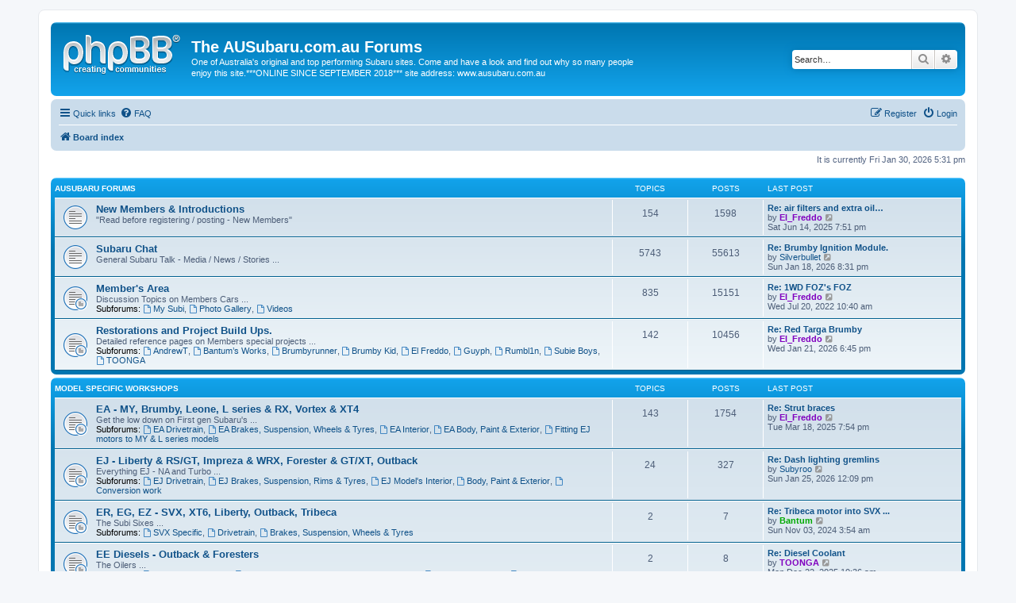

--- FILE ---
content_type: text/html; charset=UTF-8
request_url: https://ausubaru.com.au/index.php?sid=21c744346ca96fab4c66851e57adcebe
body_size: 9978
content:
<!DOCTYPE html>
<html dir="ltr" lang="en-gb">
<head>
<meta charset="utf-8" />
<meta http-equiv="X-UA-Compatible" content="IE=edge">
<meta name="viewport" content="width=device-width, initial-scale=1" />

<title>The AUSubaru.com.au Forums - Index page</title>

	<link rel="alternate" type="application/atom+xml" title="Feed - The AUSubaru.com.au Forums" href="/app.php/feed?sid=51e099c27b39abdabccb623436e554f1">			<link rel="alternate" type="application/atom+xml" title="Feed - New Topics" href="/app.php/feed/topics?sid=51e099c27b39abdabccb623436e554f1">				

<!--
	phpBB style name: prosilver
	Based on style:   prosilver (this is the default phpBB3 style)
	Original author:  Tom Beddard ( http://www.subBlue.com/ )
	Modified by:
-->

<link href="./assets/css/font-awesome.min.css?assets_version=10" rel="stylesheet">
<link href="./styles/prosilver/theme/stylesheet.css?assets_version=10" rel="stylesheet">
<link href="./styles/prosilver/theme/en/stylesheet.css?assets_version=10" rel="stylesheet">




<!--[if lte IE 9]>
	<link href="./styles/prosilver/theme/tweaks.css?assets_version=10" rel="stylesheet">
<![endif]-->





</head>
<body id="phpbb" class="nojs notouch section-index ltr ">


<div id="wrap" class="wrap">
	<a id="top" class="top-anchor" accesskey="t"></a>
	<div id="page-header">
		<div class="headerbar" role="banner">
					<div class="inner">

			<div id="site-description" class="site-description">
				<a id="logo" class="logo" href="./index.php?sid=51e099c27b39abdabccb623436e554f1" title="Board index"><span class="site_logo"></span></a>
				<h1>The AUSubaru.com.au Forums</h1>
				<p>One of Australia's original and top performing Subaru sites. Come and have a look and find out why so many people enjoy this site.***ONLINE SINCE SEPTEMBER 2018*** site address: www.ausubaru.com.au</p>
				<p class="skiplink"><a href="#start_here">Skip to content</a></p>
			</div>

									<div id="search-box" class="search-box search-header" role="search">
				<form action="./search.php?sid=51e099c27b39abdabccb623436e554f1" method="get" id="search">
				<fieldset>
					<input name="keywords" id="keywords" type="search" maxlength="128" title="Search for keywords" class="inputbox search tiny" size="20" value="" placeholder="Search…" />
					<button class="button button-search" type="submit" title="Search">
						<i class="icon fa-search fa-fw" aria-hidden="true"></i><span class="sr-only">Search</span>
					</button>
					<a href="./search.php?sid=51e099c27b39abdabccb623436e554f1" class="button button-search-end" title="Advanced search">
						<i class="icon fa-cog fa-fw" aria-hidden="true"></i><span class="sr-only">Advanced search</span>
					</a>
					<input type="hidden" name="sid" value="51e099c27b39abdabccb623436e554f1" />

				</fieldset>
				</form>
			</div>
						
			</div>
					</div>
				<div class="navbar" role="navigation">
	<div class="inner">

	<ul id="nav-main" class="nav-main linklist" role="menubar">

		<li id="quick-links" class="quick-links dropdown-container responsive-menu" data-skip-responsive="true">
			<a href="#" class="dropdown-trigger">
				<i class="icon fa-bars fa-fw" aria-hidden="true"></i><span>Quick links</span>
			</a>
			<div class="dropdown">
				<div class="pointer"><div class="pointer-inner"></div></div>
				<ul class="dropdown-contents" role="menu">
					
											<li class="separator"></li>
																									<li>
								<a href="./search.php?search_id=unanswered&amp;sid=51e099c27b39abdabccb623436e554f1" role="menuitem">
									<i class="icon fa-file-o fa-fw icon-gray" aria-hidden="true"></i><span>Unanswered topics</span>
								</a>
							</li>
							<li>
								<a href="./search.php?search_id=active_topics&amp;sid=51e099c27b39abdabccb623436e554f1" role="menuitem">
									<i class="icon fa-file-o fa-fw icon-blue" aria-hidden="true"></i><span>Active topics</span>
								</a>
							</li>
							<li class="separator"></li>
							<li>
								<a href="./search.php?sid=51e099c27b39abdabccb623436e554f1" role="menuitem">
									<i class="icon fa-search fa-fw" aria-hidden="true"></i><span>Search</span>
								</a>
							</li>
					
											<li class="separator"></li>
																			<li>
								<a href="./memberlist.php?mode=team&amp;sid=51e099c27b39abdabccb623436e554f1" role="menuitem">
									<i class="icon fa-shield fa-fw" aria-hidden="true"></i><span>The team</span>
								</a>
							</li>
																<li class="separator"></li>

									</ul>
			</div>
		</li>

				<li data-skip-responsive="true">
			<a href="/app.php/help/faq?sid=51e099c27b39abdabccb623436e554f1" rel="help" title="Frequently Asked Questions" role="menuitem">
				<i class="icon fa-question-circle fa-fw" aria-hidden="true"></i><span>FAQ</span>
			</a>
		</li>
						
			<li class="rightside"  data-skip-responsive="true">
			<a href="./ucp.php?mode=login&amp;sid=51e099c27b39abdabccb623436e554f1" title="Login" accesskey="x" role="menuitem">
				<i class="icon fa-power-off fa-fw" aria-hidden="true"></i><span>Login</span>
			</a>
		</li>
					<li class="rightside" data-skip-responsive="true">
				<a href="./ucp.php?mode=register&amp;sid=51e099c27b39abdabccb623436e554f1" role="menuitem">
					<i class="icon fa-pencil-square-o  fa-fw" aria-hidden="true"></i><span>Register</span>
				</a>
			</li>
						</ul>

	<ul id="nav-breadcrumbs" class="nav-breadcrumbs linklist navlinks" role="menubar">
						<li class="breadcrumbs">
										<span class="crumb"  itemtype="http://data-vocabulary.org/Breadcrumb" itemscope=""><a href="./index.php?sid=51e099c27b39abdabccb623436e554f1" itemprop="url" accesskey="h" data-navbar-reference="index"><i class="icon fa-home fa-fw"></i><span itemprop="title">Board index</span></a></span>

								</li>
		
					<li class="rightside responsive-search">
				<a href="./search.php?sid=51e099c27b39abdabccb623436e554f1" title="View the advanced search options" role="menuitem">
					<i class="icon fa-search fa-fw" aria-hidden="true"></i><span class="sr-only">Search</span>
				</a>
			</li>
			</ul>

	</div>
</div>
	</div>

	
	<a id="start_here" class="anchor"></a>
	<div id="page-body" class="page-body" role="main">
		
		
<p class="right responsive-center time">It is currently Fri Jan 30, 2026 5:31 pm</p>



	
				<div class="forabg">
			<div class="inner">
			<ul class="topiclist">
				<li class="header">
										<dl class="row-item">
						<dt><div class="list-inner"><a href="./viewforum.php?f=7&amp;sid=51e099c27b39abdabccb623436e554f1">AUSubaru Forums</a></div></dt>
						<dd class="topics">Topics</dd>
						<dd class="posts">Posts</dd>
						<dd class="lastpost"><span>Last post</span></dd>
					</dl>
									</li>
			</ul>
			<ul class="topiclist forums">
		
	
	
	
			
					<li class="row">
						<dl class="row-item forum_read">
				<dt title="No unread posts">
										<div class="list-inner">
													<!--
								<a class="feed-icon-forum" title="Feed - New Members &amp; Introductions" href="/app.php/feed?sid=51e099c27b39abdabccb623436e554f1?f=66">
									<i class="icon fa-rss-square fa-fw icon-orange" aria-hidden="true"></i><span class="sr-only">Feed - New Members &amp; Introductions</span>
								</a>
							-->
																		<a href="./viewforum.php?f=66&amp;sid=51e099c27b39abdabccb623436e554f1" class="forumtitle">New Members &amp; Introductions</a>
						<br />"Read before registering / posting - New Members"												
												<div class="responsive-show" style="display: none;">
															Topics: <strong>154</strong>
													</div>
											</div>
				</dt>
									<dd class="topics">154 <dfn>Topics</dfn></dd>
					<dd class="posts">1598 <dfn>Posts</dfn></dd>
					<dd class="lastpost">
						<span>
																						<dfn>Last post</dfn>
																										<a href="./viewtopic.php?f=66&amp;p=272490&amp;sid=51e099c27b39abdabccb623436e554f1#p272490" title="Re: air filters and extra oil changes" class="lastsubject">Re: air filters and extra oil…</a> <br />
																	by <a href="./memberlist.php?mode=viewprofile&amp;u=56&amp;sid=51e099c27b39abdabccb623436e554f1" style="color: #8000BF;" class="username-coloured">El_Freddo</a>
																	<a href="./viewtopic.php?f=66&amp;p=272490&amp;sid=51e099c27b39abdabccb623436e554f1#p272490" title="View the latest post">
										<i class="icon fa-external-link-square fa-fw icon-lightgray icon-md" aria-hidden="true"></i><span class="sr-only">View the latest post</span>
									</a>
																<br />Sat Jun 14, 2025 7:51 pm
													</span>
					</dd>
							</dl>
					</li>
			
	
	
			
					<li class="row">
						<dl class="row-item forum_read">
				<dt title="No unread posts">
										<div class="list-inner">
													<!--
								<a class="feed-icon-forum" title="Feed - Subaru Chat" href="/app.php/feed?sid=51e099c27b39abdabccb623436e554f1?f=11">
									<i class="icon fa-rss-square fa-fw icon-orange" aria-hidden="true"></i><span class="sr-only">Feed - Subaru Chat</span>
								</a>
							-->
																		<a href="./viewforum.php?f=11&amp;sid=51e099c27b39abdabccb623436e554f1" class="forumtitle">Subaru Chat</a>
						<br />General Subaru Talk - Media / News / Stories ...												
												<div class="responsive-show" style="display: none;">
															Topics: <strong>5743</strong>
													</div>
											</div>
				</dt>
									<dd class="topics">5743 <dfn>Topics</dfn></dd>
					<dd class="posts">55613 <dfn>Posts</dfn></dd>
					<dd class="lastpost">
						<span>
																						<dfn>Last post</dfn>
																										<a href="./viewtopic.php?f=11&amp;p=272605&amp;sid=51e099c27b39abdabccb623436e554f1#p272605" title="Re: Brumby Ignition Module." class="lastsubject">Re: Brumby Ignition Module.</a> <br />
																	by <a href="./memberlist.php?mode=viewprofile&amp;u=5701&amp;sid=51e099c27b39abdabccb623436e554f1" class="username">Silverbullet</a>
																	<a href="./viewtopic.php?f=11&amp;p=272605&amp;sid=51e099c27b39abdabccb623436e554f1#p272605" title="View the latest post">
										<i class="icon fa-external-link-square fa-fw icon-lightgray icon-md" aria-hidden="true"></i><span class="sr-only">View the latest post</span>
									</a>
																<br />Sun Jan 18, 2026 8:31 pm
													</span>
					</dd>
							</dl>
					</li>
			
	
	
			
					<li class="row">
						<dl class="row-item forum_read_subforum">
				<dt title="No unread posts">
										<div class="list-inner">
													<!--
								<a class="feed-icon-forum" title="Feed - Member's Area" href="/app.php/feed?sid=51e099c27b39abdabccb623436e554f1?f=53">
									<i class="icon fa-rss-square fa-fw icon-orange" aria-hidden="true"></i><span class="sr-only">Feed - Member's Area</span>
								</a>
							-->
																		<a href="./viewforum.php?f=53&amp;sid=51e099c27b39abdabccb623436e554f1" class="forumtitle">Member's Area</a>
						<br />Discussion Topics on Members Cars ...																										<br /><strong>Subforums:</strong>
															<a href="./viewforum.php?f=26&amp;sid=51e099c27b39abdabccb623436e554f1" class="subforum read" title="No unread posts">
									<i class="icon fa-file-o fa-fw  icon-blue icon-md" aria-hidden="true"></i>My Subi</a>, 															<a href="./viewforum.php?f=54&amp;sid=51e099c27b39abdabccb623436e554f1" class="subforum read" title="No unread posts">
									<i class="icon fa-file-o fa-fw  icon-blue icon-md" aria-hidden="true"></i>Photo Gallery</a>, 															<a href="./viewforum.php?f=10&amp;sid=51e099c27b39abdabccb623436e554f1" class="subforum read" title="No unread posts">
									<i class="icon fa-file-o fa-fw  icon-blue icon-md" aria-hidden="true"></i>Videos</a>																				
												<div class="responsive-show" style="display: none;">
															Topics: <strong>835</strong>
													</div>
											</div>
				</dt>
									<dd class="topics">835 <dfn>Topics</dfn></dd>
					<dd class="posts">15151 <dfn>Posts</dfn></dd>
					<dd class="lastpost">
						<span>
																						<dfn>Last post</dfn>
																										<a href="./viewtopic.php?f=26&amp;p=270764&amp;sid=51e099c27b39abdabccb623436e554f1#p270764" title="Re: 1WD FOZ's FOZ" class="lastsubject">Re: 1WD FOZ's FOZ</a> <br />
																	by <a href="./memberlist.php?mode=viewprofile&amp;u=56&amp;sid=51e099c27b39abdabccb623436e554f1" style="color: #8000BF;" class="username-coloured">El_Freddo</a>
																	<a href="./viewtopic.php?f=26&amp;p=270764&amp;sid=51e099c27b39abdabccb623436e554f1#p270764" title="View the latest post">
										<i class="icon fa-external-link-square fa-fw icon-lightgray icon-md" aria-hidden="true"></i><span class="sr-only">View the latest post</span>
									</a>
																<br />Wed Jul 20, 2022 10:40 am
													</span>
					</dd>
							</dl>
					</li>
			
	
	
			
					<li class="row">
						<dl class="row-item forum_read_subforum">
				<dt title="No unread posts">
										<div class="list-inner">
													<!--
								<a class="feed-icon-forum" title="Feed - Restorations and Project Build Ups." href="/app.php/feed?sid=51e099c27b39abdabccb623436e554f1?f=68">
									<i class="icon fa-rss-square fa-fw icon-orange" aria-hidden="true"></i><span class="sr-only">Feed - Restorations and Project Build Ups.</span>
								</a>
							-->
																		<a href="./viewforum.php?f=68&amp;sid=51e099c27b39abdabccb623436e554f1" class="forumtitle">Restorations and Project Build Ups.</a>
						<br />Detailed reference pages on Members special projects ...																										<br /><strong>Subforums:</strong>
															<a href="./viewforum.php?f=71&amp;sid=51e099c27b39abdabccb623436e554f1" class="subforum read" title="No unread posts">
									<i class="icon fa-file-o fa-fw  icon-blue icon-md" aria-hidden="true"></i>AndrewT</a>, 															<a href="./viewforum.php?f=84&amp;sid=51e099c27b39abdabccb623436e554f1" class="subforum read" title="No unread posts">
									<i class="icon fa-file-o fa-fw  icon-blue icon-md" aria-hidden="true"></i>Bantum’s Works</a>, 															<a href="./viewforum.php?f=70&amp;sid=51e099c27b39abdabccb623436e554f1" class="subforum read" title="No unread posts">
									<i class="icon fa-file-o fa-fw  icon-blue icon-md" aria-hidden="true"></i>Brumbyrunner</a>, 															<a href="./viewforum.php?f=80&amp;sid=51e099c27b39abdabccb623436e554f1" class="subforum read" title="No unread posts">
									<i class="icon fa-file-o fa-fw  icon-blue icon-md" aria-hidden="true"></i>Brumby Kid</a>, 															<a href="./viewforum.php?f=72&amp;sid=51e099c27b39abdabccb623436e554f1" class="subforum read" title="No unread posts">
									<i class="icon fa-file-o fa-fw  icon-blue icon-md" aria-hidden="true"></i>El  Freddo</a>, 															<a href="./viewforum.php?f=79&amp;sid=51e099c27b39abdabccb623436e554f1" class="subforum read" title="No unread posts">
									<i class="icon fa-file-o fa-fw  icon-blue icon-md" aria-hidden="true"></i>Guyph</a>, 															<a href="./viewforum.php?f=81&amp;sid=51e099c27b39abdabccb623436e554f1" class="subforum read" title="No unread posts">
									<i class="icon fa-file-o fa-fw  icon-blue icon-md" aria-hidden="true"></i>Rumbl1n</a>, 															<a href="./viewforum.php?f=69&amp;sid=51e099c27b39abdabccb623436e554f1" class="subforum read" title="No unread posts">
									<i class="icon fa-file-o fa-fw  icon-blue icon-md" aria-hidden="true"></i>Subie Boys</a>, 															<a href="./viewforum.php?f=83&amp;sid=51e099c27b39abdabccb623436e554f1" class="subforum read" title="No unread posts">
									<i class="icon fa-file-o fa-fw  icon-blue icon-md" aria-hidden="true"></i>TOONGA</a>																				
												<div class="responsive-show" style="display: none;">
															Topics: <strong>142</strong>
													</div>
											</div>
				</dt>
									<dd class="topics">142 <dfn>Topics</dfn></dd>
					<dd class="posts">10456 <dfn>Posts</dfn></dd>
					<dd class="lastpost">
						<span>
																						<dfn>Last post</dfn>
																										<a href="./viewtopic.php?f=72&amp;p=272606&amp;sid=51e099c27b39abdabccb623436e554f1#p272606" title="Re: Red Targa Brumby" class="lastsubject">Re: Red Targa Brumby</a> <br />
																	by <a href="./memberlist.php?mode=viewprofile&amp;u=56&amp;sid=51e099c27b39abdabccb623436e554f1" style="color: #8000BF;" class="username-coloured">El_Freddo</a>
																	<a href="./viewtopic.php?f=72&amp;p=272606&amp;sid=51e099c27b39abdabccb623436e554f1#p272606" title="View the latest post">
										<i class="icon fa-external-link-square fa-fw icon-lightgray icon-md" aria-hidden="true"></i><span class="sr-only">View the latest post</span>
									</a>
																<br />Wed Jan 21, 2026 6:45 pm
													</span>
					</dd>
							</dl>
					</li>
			
	
				</ul>

			</div>
		</div>
	
				<div class="forabg">
			<div class="inner">
			<ul class="topiclist">
				<li class="header">
										<dl class="row-item">
						<dt><div class="list-inner"><a href="./viewforum.php?f=85&amp;sid=51e099c27b39abdabccb623436e554f1">Model Specific Workshops</a></div></dt>
						<dd class="topics">Topics</dd>
						<dd class="posts">Posts</dd>
						<dd class="lastpost"><span>Last post</span></dd>
					</dl>
									</li>
			</ul>
			<ul class="topiclist forums">
		
	
	
	
			
					<li class="row">
						<dl class="row-item forum_read_subforum">
				<dt title="No unread posts">
										<div class="list-inner">
													<!--
								<a class="feed-icon-forum" title="Feed - EA - MY, Brumby, Leone, L series &amp; RX, Vortex &amp; XT4" href="/app.php/feed?sid=51e099c27b39abdabccb623436e554f1?f=86">
									<i class="icon fa-rss-square fa-fw icon-orange" aria-hidden="true"></i><span class="sr-only">Feed - EA - MY, Brumby, Leone, L series &amp; RX, Vortex &amp; XT4</span>
								</a>
							-->
																		<a href="./viewforum.php?f=86&amp;sid=51e099c27b39abdabccb623436e554f1" class="forumtitle">EA - MY, Brumby, Leone, L series &amp; RX, Vortex &amp; XT4</a>
						<br />Get the low down on First gen Subaru's ...																										<br /><strong>Subforums:</strong>
															<a href="./viewforum.php?f=92&amp;sid=51e099c27b39abdabccb623436e554f1" class="subforum read" title="No unread posts">
									<i class="icon fa-file-o fa-fw  icon-blue icon-md" aria-hidden="true"></i>EA Drivetrain</a>, 															<a href="./viewforum.php?f=93&amp;sid=51e099c27b39abdabccb623436e554f1" class="subforum read" title="No unread posts">
									<i class="icon fa-file-o fa-fw  icon-blue icon-md" aria-hidden="true"></i>EA Brakes, Suspension, Wheels &amp; Tyres</a>, 															<a href="./viewforum.php?f=94&amp;sid=51e099c27b39abdabccb623436e554f1" class="subforum read" title="No unread posts">
									<i class="icon fa-file-o fa-fw  icon-blue icon-md" aria-hidden="true"></i>EA Interior</a>, 															<a href="./viewforum.php?f=95&amp;sid=51e099c27b39abdabccb623436e554f1" class="subforum read" title="No unread posts">
									<i class="icon fa-file-o fa-fw  icon-blue icon-md" aria-hidden="true"></i>EA Body, Paint &amp; Exterior</a>, 															<a href="./viewforum.php?f=74&amp;sid=51e099c27b39abdabccb623436e554f1" class="subforum read" title="No unread posts">
									<i class="icon fa-file-o fa-fw  icon-blue icon-md" aria-hidden="true"></i>Fitting EJ motors to MY &amp; L series models</a>																				
												<div class="responsive-show" style="display: none;">
															Topics: <strong>143</strong>
													</div>
											</div>
				</dt>
									<dd class="topics">143 <dfn>Topics</dfn></dd>
					<dd class="posts">1754 <dfn>Posts</dfn></dd>
					<dd class="lastpost">
						<span>
																						<dfn>Last post</dfn>
																										<a href="./viewtopic.php?f=86&amp;p=272391&amp;sid=51e099c27b39abdabccb623436e554f1#p272391" title="Re: Strut braces" class="lastsubject">Re: Strut braces</a> <br />
																	by <a href="./memberlist.php?mode=viewprofile&amp;u=56&amp;sid=51e099c27b39abdabccb623436e554f1" style="color: #8000BF;" class="username-coloured">El_Freddo</a>
																	<a href="./viewtopic.php?f=86&amp;p=272391&amp;sid=51e099c27b39abdabccb623436e554f1#p272391" title="View the latest post">
										<i class="icon fa-external-link-square fa-fw icon-lightgray icon-md" aria-hidden="true"></i><span class="sr-only">View the latest post</span>
									</a>
																<br />Tue Mar 18, 2025 7:54 pm
													</span>
					</dd>
							</dl>
					</li>
			
	
	
			
					<li class="row">
						<dl class="row-item forum_read_subforum">
				<dt title="No unread posts">
										<div class="list-inner">
													<!--
								<a class="feed-icon-forum" title="Feed - EJ - Liberty &amp; RS/GT, Impreza &amp; WRX, Forester &amp; GT/XT, Outback" href="/app.php/feed?sid=51e099c27b39abdabccb623436e554f1?f=88">
									<i class="icon fa-rss-square fa-fw icon-orange" aria-hidden="true"></i><span class="sr-only">Feed - EJ - Liberty &amp; RS/GT, Impreza &amp; WRX, Forester &amp; GT/XT, Outback</span>
								</a>
							-->
																		<a href="./viewforum.php?f=88&amp;sid=51e099c27b39abdabccb623436e554f1" class="forumtitle">EJ - Liberty &amp; RS/GT, Impreza &amp; WRX, Forester &amp; GT/XT, Outback</a>
						<br />Everything EJ - NA and Turbo ...																										<br /><strong>Subforums:</strong>
															<a href="./viewforum.php?f=99&amp;sid=51e099c27b39abdabccb623436e554f1" class="subforum read" title="No unread posts">
									<i class="icon fa-file-o fa-fw  icon-blue icon-md" aria-hidden="true"></i>EJ Drivetrain</a>, 															<a href="./viewforum.php?f=100&amp;sid=51e099c27b39abdabccb623436e554f1" class="subforum read" title="No unread posts">
									<i class="icon fa-file-o fa-fw  icon-blue icon-md" aria-hidden="true"></i>EJ Brakes, Suspension, Rims &amp; Tyres</a>, 															<a href="./viewforum.php?f=101&amp;sid=51e099c27b39abdabccb623436e554f1" class="subforum read" title="No unread posts">
									<i class="icon fa-file-o fa-fw  icon-blue icon-md" aria-hidden="true"></i>EJ Model's Interior</a>, 															<a href="./viewforum.php?f=102&amp;sid=51e099c27b39abdabccb623436e554f1" class="subforum read" title="No unread posts">
									<i class="icon fa-file-o fa-fw  icon-blue icon-md" aria-hidden="true"></i>Body, Paint &amp; Exterior</a>, 															<a href="./viewforum.php?f=122&amp;sid=51e099c27b39abdabccb623436e554f1" class="subforum read" title="No unread posts">
									<i class="icon fa-file-o fa-fw  icon-blue icon-md" aria-hidden="true"></i>Conversion work</a>																				
												<div class="responsive-show" style="display: none;">
															Topics: <strong>24</strong>
													</div>
											</div>
				</dt>
									<dd class="topics">24 <dfn>Topics</dfn></dd>
					<dd class="posts">327 <dfn>Posts</dfn></dd>
					<dd class="lastpost">
						<span>
																						<dfn>Last post</dfn>
																										<a href="./viewtopic.php?f=88&amp;p=272612&amp;sid=51e099c27b39abdabccb623436e554f1#p272612" title="Re: Dash lighting gremlins" class="lastsubject">Re: Dash lighting gremlins</a> <br />
																	by <a href="./memberlist.php?mode=viewprofile&amp;u=276&amp;sid=51e099c27b39abdabccb623436e554f1" class="username">Subyroo</a>
																	<a href="./viewtopic.php?f=88&amp;p=272612&amp;sid=51e099c27b39abdabccb623436e554f1#p272612" title="View the latest post">
										<i class="icon fa-external-link-square fa-fw icon-lightgray icon-md" aria-hidden="true"></i><span class="sr-only">View the latest post</span>
									</a>
																<br />Sun Jan 25, 2026 12:09 pm
													</span>
					</dd>
							</dl>
					</li>
			
	
	
			
					<li class="row">
						<dl class="row-item forum_read_subforum">
				<dt title="No unread posts">
										<div class="list-inner">
													<!--
								<a class="feed-icon-forum" title="Feed - ER, EG, EZ - SVX, XT6, Liberty, Outback, Tribeca" href="/app.php/feed?sid=51e099c27b39abdabccb623436e554f1?f=87">
									<i class="icon fa-rss-square fa-fw icon-orange" aria-hidden="true"></i><span class="sr-only">Feed - ER, EG, EZ - SVX, XT6, Liberty, Outback, Tribeca</span>
								</a>
							-->
																		<a href="./viewforum.php?f=87&amp;sid=51e099c27b39abdabccb623436e554f1" class="forumtitle">ER, EG, EZ - SVX, XT6, Liberty, Outback, Tribeca</a>
						<br />The Subi Sixes ...																										<br /><strong>Subforums:</strong>
															<a href="./viewforum.php?f=98&amp;sid=51e099c27b39abdabccb623436e554f1" class="subforum read" title="No unread posts">
									<i class="icon fa-file-o fa-fw  icon-blue icon-md" aria-hidden="true"></i>SVX Specific</a>, 															<a href="./viewforum.php?f=96&amp;sid=51e099c27b39abdabccb623436e554f1" class="subforum read" title="No unread posts">
									<i class="icon fa-file-o fa-fw  icon-blue icon-md" aria-hidden="true"></i>Drivetrain</a>, 															<a href="./viewforum.php?f=97&amp;sid=51e099c27b39abdabccb623436e554f1" class="subforum read" title="No unread posts">
									<i class="icon fa-file-o fa-fw  icon-blue icon-md" aria-hidden="true"></i>Brakes, Suspension, Wheels &amp; Tyres</a>																				
												<div class="responsive-show" style="display: none;">
															Topics: <strong>2</strong>
													</div>
											</div>
				</dt>
									<dd class="topics">2 <dfn>Topics</dfn></dd>
					<dd class="posts">7 <dfn>Posts</dfn></dd>
					<dd class="lastpost">
						<span>
																						<dfn>Last post</dfn>
																										<a href="./viewtopic.php?f=98&amp;p=272270&amp;sid=51e099c27b39abdabccb623436e554f1#p272270" title="Re: Tribeca motor into SVX ..." class="lastsubject">Re: Tribeca motor into SVX ...</a> <br />
																	by <a href="./memberlist.php?mode=viewprofile&amp;u=7422&amp;sid=51e099c27b39abdabccb623436e554f1" style="color: #00AA00;" class="username-coloured">Bantum</a>
																	<a href="./viewtopic.php?f=98&amp;p=272270&amp;sid=51e099c27b39abdabccb623436e554f1#p272270" title="View the latest post">
										<i class="icon fa-external-link-square fa-fw icon-lightgray icon-md" aria-hidden="true"></i><span class="sr-only">View the latest post</span>
									</a>
																<br />Sun Nov 03, 2024 3:54 am
													</span>
					</dd>
							</dl>
					</li>
			
	
	
			
					<li class="row">
						<dl class="row-item forum_read_subforum">
				<dt title="No unread posts">
										<div class="list-inner">
													<!--
								<a class="feed-icon-forum" title="Feed - EE Diesels - Outback &amp; Foresters" href="/app.php/feed?sid=51e099c27b39abdabccb623436e554f1?f=89">
									<i class="icon fa-rss-square fa-fw icon-orange" aria-hidden="true"></i><span class="sr-only">Feed - EE Diesels - Outback &amp; Foresters</span>
								</a>
							-->
																		<a href="./viewforum.php?f=89&amp;sid=51e099c27b39abdabccb623436e554f1" class="forumtitle">EE Diesels - Outback &amp; Foresters</a>
						<br />The Oilers ...																										<br /><strong>Subforums:</strong>
															<a href="./viewforum.php?f=103&amp;sid=51e099c27b39abdabccb623436e554f1" class="subforum read" title="No unread posts">
									<i class="icon fa-file-o fa-fw  icon-blue icon-md" aria-hidden="true"></i>EE series Drivetrain</a>, 															<a href="./viewforum.php?f=104&amp;sid=51e099c27b39abdabccb623436e554f1" class="subforum read" title="No unread posts">
									<i class="icon fa-file-o fa-fw  icon-blue icon-md" aria-hidden="true"></i>EE series Brakes, Suspension, Rims &amp; Tyres</a>, 															<a href="./viewforum.php?f=105&amp;sid=51e099c27b39abdabccb623436e554f1" class="subforum read" title="No unread posts">
									<i class="icon fa-file-o fa-fw  icon-blue icon-md" aria-hidden="true"></i>EE series Interiors</a>, 															<a href="./viewforum.php?f=106&amp;sid=51e099c27b39abdabccb623436e554f1" class="subforum read" title="No unread posts">
									<i class="icon fa-file-o fa-fw  icon-blue icon-md" aria-hidden="true"></i>Body, Paint &amp; Exterior</a>																				
												<div class="responsive-show" style="display: none;">
															Topics: <strong>2</strong>
													</div>
											</div>
				</dt>
									<dd class="topics">2 <dfn>Topics</dfn></dd>
					<dd class="posts">8 <dfn>Posts</dfn></dd>
					<dd class="lastpost">
						<span>
																						<dfn>Last post</dfn>
																										<a href="./viewtopic.php?f=103&amp;p=272580&amp;sid=51e099c27b39abdabccb623436e554f1#p272580" title="Re: Diesel Coolant" class="lastsubject">Re: Diesel Coolant</a> <br />
																	by <a href="./memberlist.php?mode=viewprofile&amp;u=4452&amp;sid=51e099c27b39abdabccb623436e554f1" style="color: #8000BF;" class="username-coloured">TOONGA</a>
																	<a href="./viewtopic.php?f=103&amp;p=272580&amp;sid=51e099c27b39abdabccb623436e554f1#p272580" title="View the latest post">
										<i class="icon fa-external-link-square fa-fw icon-lightgray icon-md" aria-hidden="true"></i><span class="sr-only">View the latest post</span>
									</a>
																<br />Mon Dec 22, 2025 10:36 am
													</span>
					</dd>
							</dl>
					</li>
			
	
	
			
					<li class="row">
						<dl class="row-item forum_read_subforum">
				<dt title="No unread posts">
										<div class="list-inner">
													<!--
								<a class="feed-icon-forum" title="Feed - FB / FA - Liberty, Impreza &amp; WRX, Forester &amp; XT, Outback, Levorg, BRZ" href="/app.php/feed?sid=51e099c27b39abdabccb623436e554f1?f=90">
									<i class="icon fa-rss-square fa-fw icon-orange" aria-hidden="true"></i><span class="sr-only">Feed - FB / FA - Liberty, Impreza &amp; WRX, Forester &amp; XT, Outback, Levorg, BRZ</span>
								</a>
							-->
																		<a href="./viewforum.php?f=90&amp;sid=51e099c27b39abdabccb623436e554f1" class="forumtitle">FB / FA - Liberty, Impreza &amp; WRX, Forester &amp; XT, Outback, Levorg, BRZ</a>
						<br />Later model Subaru's ...																										<br /><strong>Subforums:</strong>
															<a href="./viewforum.php?f=107&amp;sid=51e099c27b39abdabccb623436e554f1" class="subforum read" title="No unread posts">
									<i class="icon fa-file-o fa-fw  icon-blue icon-md" aria-hidden="true"></i>FB/FA Drivetrain</a>, 															<a href="./viewforum.php?f=108&amp;sid=51e099c27b39abdabccb623436e554f1" class="subforum read" title="No unread posts">
									<i class="icon fa-file-o fa-fw  icon-blue icon-md" aria-hidden="true"></i>FB/FA Brakes, Suspension, Rims &amp; Tyres</a>, 															<a href="./viewforum.php?f=110&amp;sid=51e099c27b39abdabccb623436e554f1" class="subforum read" title="No unread posts">
									<i class="icon fa-file-o fa-fw  icon-blue icon-md" aria-hidden="true"></i>FB/FA Interior</a>, 															<a href="./viewforum.php?f=111&amp;sid=51e099c27b39abdabccb623436e554f1" class="subforum read" title="No unread posts">
									<i class="icon fa-file-o fa-fw  icon-blue icon-md" aria-hidden="true"></i>FB/FA Body, Paint &amp; Exterior</a>																				
												<div class="responsive-show" style="display: none;">
													</div>
											</div>
				</dt>
									<dd class="topics">0 <dfn>Topics</dfn></dd>
					<dd class="posts">0 <dfn>Posts</dfn></dd>
					<dd class="lastpost">
						<span>
																						No posts<br />&nbsp;
													</span>
					</dd>
							</dl>
					</li>
			
	
	
			
					<li class="row">
						<dl class="row-item forum_read_subforum">
				<dt title="No unread posts">
										<div class="list-inner">
													<!--
								<a class="feed-icon-forum" title="Feed - JDM Kei Cars" href="/app.php/feed?sid=51e099c27b39abdabccb623436e554f1?f=91">
									<i class="icon fa-rss-square fa-fw icon-orange" aria-hidden="true"></i><span class="sr-only">Feed - JDM Kei Cars</span>
								</a>
							-->
																		<a href="./viewforum.php?f=91&amp;sid=51e099c27b39abdabccb623436e554f1" class="forumtitle">JDM Kei Cars</a>
						<br />Imported &amp; Japanese Subaru Kei Cars ...																										<br /><strong>Subforums:</strong>
															<a href="./viewforum.php?f=112&amp;sid=51e099c27b39abdabccb623436e554f1" class="subforum read" title="No unread posts">
									<i class="icon fa-file-o fa-fw  icon-blue icon-md" aria-hidden="true"></i>Kei car Drivetrain</a>, 															<a href="./viewforum.php?f=113&amp;sid=51e099c27b39abdabccb623436e554f1" class="subforum read" title="No unread posts">
									<i class="icon fa-file-o fa-fw  icon-blue icon-md" aria-hidden="true"></i>Kei car Brakes, Suspension, Rims &amp; Tyres</a>, 															<a href="./viewforum.php?f=114&amp;sid=51e099c27b39abdabccb623436e554f1" class="subforum read" title="No unread posts">
									<i class="icon fa-file-o fa-fw  icon-blue icon-md" aria-hidden="true"></i>Kei car Interior</a>, 															<a href="./viewforum.php?f=115&amp;sid=51e099c27b39abdabccb623436e554f1" class="subforum read" title="No unread posts">
									<i class="icon fa-file-o fa-fw  icon-blue icon-md" aria-hidden="true"></i>Kei car Body, Paint &amp; Exterior</a>																				
												<div class="responsive-show" style="display: none;">
															Topics: <strong>2</strong>
													</div>
											</div>
				</dt>
									<dd class="topics">2 <dfn>Topics</dfn></dd>
					<dd class="posts">17 <dfn>Posts</dfn></dd>
					<dd class="lastpost">
						<span>
																						<dfn>Last post</dfn>
																										<a href="./viewtopic.php?f=112&amp;p=270365&amp;sid=51e099c27b39abdabccb623436e554f1#p270365" title="Fuel and carby problem on a Sherpa" class="lastsubject">Fuel and carby problem on a S…</a> <br />
																	by <a href="./memberlist.php?mode=viewprofile&amp;u=12136&amp;sid=51e099c27b39abdabccb623436e554f1" class="username">poprock</a>
																	<a href="./viewtopic.php?f=112&amp;p=270365&amp;sid=51e099c27b39abdabccb623436e554f1#p270365" title="View the latest post">
										<i class="icon fa-external-link-square fa-fw icon-lightgray icon-md" aria-hidden="true"></i><span class="sr-only">View the latest post</span>
									</a>
																<br />Thu Sep 16, 2021 6:52 pm
													</span>
					</dd>
							</dl>
					</li>
			
	
	
			
					<li class="row">
						<dl class="row-item forum_read_subforum">
				<dt title="No unread posts">
										<div class="list-inner">
													<!--
								<a class="feed-icon-forum" title="Feed - Other Subaru Projects - Cars, Bikes, Boats &amp; Planes" href="/app.php/feed?sid=51e099c27b39abdabccb623436e554f1?f=116">
									<i class="icon fa-rss-square fa-fw icon-orange" aria-hidden="true"></i><span class="sr-only">Feed - Other Subaru Projects - Cars, Bikes, Boats &amp; Planes</span>
								</a>
							-->
																		<a href="./viewforum.php?f=116&amp;sid=51e099c27b39abdabccb623436e554f1" class="forumtitle">Other Subaru Projects - Cars, Bikes, Boats &amp; Planes</a>
						<br />Show us your Car, Bike, Boat &amp; Plane or other odd ball Subaru project ...																										<br /><strong>Subforums:</strong>
															<a href="./viewforum.php?f=117&amp;sid=51e099c27b39abdabccb623436e554f1" class="subforum read" title="No unread posts">
									<i class="icon fa-file-o fa-fw  icon-blue icon-md" aria-hidden="true"></i>Other Subaru Car Projects</a>, 															<a href="./viewforum.php?f=118&amp;sid=51e099c27b39abdabccb623436e554f1" class="subforum read" title="No unread posts">
									<i class="icon fa-file-o fa-fw  icon-blue icon-md" aria-hidden="true"></i>Bike Projects</a>, 															<a href="./viewforum.php?f=119&amp;sid=51e099c27b39abdabccb623436e554f1" class="subforum read" title="No unread posts">
									<i class="icon fa-file-o fa-fw  icon-blue icon-md" aria-hidden="true"></i>All things Boats</a>																				
												<div class="responsive-show" style="display: none;">
															Topics: <strong>4</strong>
													</div>
											</div>
				</dt>
									<dd class="topics">4 <dfn>Topics</dfn></dd>
					<dd class="posts">1036 <dfn>Posts</dfn></dd>
					<dd class="lastpost">
						<span>
																						<dfn>Last post</dfn>
																	by <a href="./memberlist.php?mode=viewprofile&amp;u=6568&amp;sid=51e099c27b39abdabccb623436e554f1" class="username">Tweety</a>
																	<a href="./viewtopic.php?f=118&amp;p=239445&amp;sid=51e099c27b39abdabccb623436e554f1#p239445" title="View the latest post">
										<i class="icon fa-external-link-square fa-fw icon-lightgray icon-md" aria-hidden="true"></i><span class="sr-only">View the latest post</span>
									</a>
																<br />Sun Jul 05, 2015 1:11 am
													</span>
					</dd>
							</dl>
					</li>
			
	
				</ul>

			</div>
		</div>
	
				<div class="forabg">
			<div class="inner">
			<ul class="topiclist">
				<li class="header">
										<dl class="row-item">
						<dt><div class="list-inner"><a href="./viewforum.php?f=4&amp;sid=51e099c27b39abdabccb623436e554f1">Workshop Studios</a></div></dt>
						<dd class="topics">Topics</dd>
						<dd class="posts">Posts</dd>
						<dd class="lastpost"><span>Last post</span></dd>
					</dl>
									</li>
			</ul>
			<ul class="topiclist forums">
		
	
	
	
			
					<li class="row">
						<dl class="row-item forum_read">
				<dt title="No unread posts">
										<div class="list-inner">
													<!--
								<a class="feed-icon-forum" title="Feed - Tech Manual" href="/app.php/feed?sid=51e099c27b39abdabccb623436e554f1?f=44">
									<i class="icon fa-rss-square fa-fw icon-orange" aria-hidden="true"></i><span class="sr-only">Feed - Tech Manual</span>
								</a>
							-->
																		<a href="./viewforum.php?f=44&amp;sid=51e099c27b39abdabccb623436e554f1" class="forumtitle">Tech Manual</a>
						<br />AUSubaru Technical Manual.     Collaborative Tech Manual for ALL Subarus.												
												<div class="responsive-show" style="display: none;">
															Topics: <strong>117</strong>
													</div>
											</div>
				</dt>
									<dd class="topics">117 <dfn>Topics</dfn></dd>
					<dd class="posts">1136 <dfn>Posts</dfn></dd>
					<dd class="lastpost">
						<span>
																						<dfn>Last post</dfn>
																										<a href="./viewtopic.php?f=44&amp;p=272302&amp;sid=51e099c27b39abdabccb623436e554f1#p272302" title="Re: Brumby Coefficient of drag?" class="lastsubject">Re: Brumby Coefficient of dra…</a> <br />
																	by <a href="./memberlist.php?mode=viewprofile&amp;u=7422&amp;sid=51e099c27b39abdabccb623436e554f1" style="color: #00AA00;" class="username-coloured">Bantum</a>
																	<a href="./viewtopic.php?f=44&amp;p=272302&amp;sid=51e099c27b39abdabccb623436e554f1#p272302" title="View the latest post">
										<i class="icon fa-external-link-square fa-fw icon-lightgray icon-md" aria-hidden="true"></i><span class="sr-only">View the latest post</span>
									</a>
																<br />Sun Dec 22, 2024 5:46 am
													</span>
					</dd>
							</dl>
					</li>
			
	
	
			
					<li class="row">
						<dl class="row-item forum_read">
				<dt title="No unread posts">
										<div class="list-inner">
													<!--
								<a class="feed-icon-forum" title="Feed - Trouble Shooting" href="/app.php/feed?sid=51e099c27b39abdabccb623436e554f1?f=19">
									<i class="icon fa-rss-square fa-fw icon-orange" aria-hidden="true"></i><span class="sr-only">Feed - Trouble Shooting</span>
								</a>
							-->
																		<a href="./viewforum.php?f=19&amp;sid=51e099c27b39abdabccb623436e554f1" class="forumtitle">Trouble Shooting</a>
						<br />Having issues with your ride ? Ask away in here ...												
												<div class="responsive-show" style="display: none;">
															Topics: <strong>1666</strong>
													</div>
											</div>
				</dt>
									<dd class="topics">1666 <dfn>Topics</dfn></dd>
					<dd class="posts">15829 <dfn>Posts</dfn></dd>
					<dd class="lastpost">
						<span>
																						<dfn>Last post</dfn>
																										<a href="./viewtopic.php?f=19&amp;p=272576&amp;sid=51e099c27b39abdabccb623436e554f1#p272576" title="Re: cv joints" class="lastsubject">Re: cv joints</a> <br />
																	by <a href="./memberlist.php?mode=viewprofile&amp;u=56&amp;sid=51e099c27b39abdabccb623436e554f1" style="color: #8000BF;" class="username-coloured">El_Freddo</a>
																	<a href="./viewtopic.php?f=19&amp;p=272576&amp;sid=51e099c27b39abdabccb623436e554f1#p272576" title="View the latest post">
										<i class="icon fa-external-link-square fa-fw icon-lightgray icon-md" aria-hidden="true"></i><span class="sr-only">View the latest post</span>
									</a>
																<br />Mon Dec 08, 2025 8:14 pm
													</span>
					</dd>
							</dl>
					</li>
			
	
	
			
					<li class="row">
						<dl class="row-item forum_read">
				<dt title="No unread posts">
										<div class="list-inner">
													<!--
								<a class="feed-icon-forum" title="Feed - Conversions, Modifications and Performance Upgrades" href="/app.php/feed?sid=51e099c27b39abdabccb623436e554f1?f=22">
									<i class="icon fa-rss-square fa-fw icon-orange" aria-hidden="true"></i><span class="sr-only">Feed - Conversions, Modifications and Performance Upgrades</span>
								</a>
							-->
																		<a href="./viewforum.php?f=22&amp;sid=51e099c27b39abdabccb623436e554f1" class="forumtitle">Conversions, Modifications and Performance Upgrades</a>
						<br />Get the most out of your ride &amp; how to make enhancements ...												
												<div class="responsive-show" style="display: none;">
															Topics: <strong>1445</strong>
													</div>
											</div>
				</dt>
									<dd class="topics">1445 <dfn>Topics</dfn></dd>
					<dd class="posts">16129 <dfn>Posts</dfn></dd>
					<dd class="lastpost">
						<span>
																						<dfn>Last post</dfn>
																										<a href="./viewtopic.php?f=22&amp;p=271852&amp;sid=51e099c27b39abdabccb623436e554f1#p271852" title="Re: EJ hydraulic clutch to cable clutch for EA chassis conversions" class="lastsubject">Re: EJ hydraulic clutch to ca…</a> <br />
																	by <a href="./memberlist.php?mode=viewprofile&amp;u=8988&amp;sid=51e099c27b39abdabccb623436e554f1" class="username">Suby Spanner</a>
																	<a href="./viewtopic.php?f=22&amp;p=271852&amp;sid=51e099c27b39abdabccb623436e554f1#p271852" title="View the latest post">
										<i class="icon fa-external-link-square fa-fw icon-lightgray icon-md" aria-hidden="true"></i><span class="sr-only">View the latest post</span>
									</a>
																<br />Sun Sep 17, 2023 12:16 am
													</span>
					</dd>
							</dl>
					</li>
			
	
	
			
					<li class="row">
						<dl class="row-item forum_read">
				<dt title="No unread posts">
										<div class="list-inner">
													<!--
								<a class="feed-icon-forum" title="Feed - Engine, Gearbox and Diff" href="/app.php/feed?sid=51e099c27b39abdabccb623436e554f1?f=20">
									<i class="icon fa-rss-square fa-fw icon-orange" aria-hidden="true"></i><span class="sr-only">Feed - Engine, Gearbox and Diff</span>
								</a>
							-->
																		<a href="./viewforum.php?f=20&amp;sid=51e099c27b39abdabccb623436e554f1" class="forumtitle">Engine, Gearbox and Diff</a>
						<br />Get the most out of your Engine / Gearbox with these handy hints ...												
												<div class="responsive-show" style="display: none;">
															Topics: <strong>2133</strong>
													</div>
											</div>
				</dt>
									<dd class="topics">2133 <dfn>Topics</dfn></dd>
					<dd class="posts">21332 <dfn>Posts</dfn></dd>
					<dd class="lastpost">
						<span>
																						<dfn>Last post</dfn>
																										<a href="./viewtopic.php?f=20&amp;p=272564&amp;sid=51e099c27b39abdabccb623436e554f1#p272564" title="Re: EJ22 Swap into SF Foz" class="lastsubject">Re: EJ22 Swap into SF Foz</a> <br />
																	by <a href="./memberlist.php?mode=viewprofile&amp;u=56&amp;sid=51e099c27b39abdabccb623436e554f1" style="color: #8000BF;" class="username-coloured">El_Freddo</a>
																	<a href="./viewtopic.php?f=20&amp;p=272564&amp;sid=51e099c27b39abdabccb623436e554f1#p272564" title="View the latest post">
										<i class="icon fa-external-link-square fa-fw icon-lightgray icon-md" aria-hidden="true"></i><span class="sr-only">View the latest post</span>
									</a>
																<br />Tue Nov 25, 2025 8:13 pm
													</span>
					</dd>
							</dl>
					</li>
			
	
	
			
					<li class="row">
						<dl class="row-item forum_read">
				<dt title="No unread posts">
										<div class="list-inner">
													<!--
								<a class="feed-icon-forum" title="Feed - Intake &amp; Exhausts" href="/app.php/feed?sid=51e099c27b39abdabccb623436e554f1?f=23">
									<i class="icon fa-rss-square fa-fw icon-orange" aria-hidden="true"></i><span class="sr-only">Feed - Intake &amp; Exhausts</span>
								</a>
							-->
																		<a href="./viewforum.php?f=23&amp;sid=51e099c27b39abdabccb623436e554f1" class="forumtitle">Intake &amp; Exhausts</a>
						<br />Get the best out of your Induction &amp; Extraction System ...												
												<div class="responsive-show" style="display: none;">
															Topics: <strong>168</strong>
													</div>
											</div>
				</dt>
									<dd class="topics">168 <dfn>Topics</dfn></dd>
					<dd class="posts">1818 <dfn>Posts</dfn></dd>
					<dd class="lastpost">
						<span>
																						<dfn>Last post</dfn>
																										<a href="./viewtopic.php?f=23&amp;p=270336&amp;sid=51e099c27b39abdabccb623436e554f1#p270336" title="Re: 'tween the exhaust flange assembly and the head ?" class="lastsubject">Re: 'tween the exhaust flange…</a> <br />
																	by <a href="./memberlist.php?mode=viewprofile&amp;u=7422&amp;sid=51e099c27b39abdabccb623436e554f1" style="color: #00AA00;" class="username-coloured">Bantum</a>
																	<a href="./viewtopic.php?f=23&amp;p=270336&amp;sid=51e099c27b39abdabccb623436e554f1#p270336" title="View the latest post">
										<i class="icon fa-external-link-square fa-fw icon-lightgray icon-md" aria-hidden="true"></i><span class="sr-only">View the latest post</span>
									</a>
																<br />Thu Sep 02, 2021 3:15 pm
													</span>
					</dd>
							</dl>
					</li>
			
	
	
			
					<li class="row">
						<dl class="row-item forum_read">
				<dt title="No unread posts">
										<div class="list-inner">
													<!--
								<a class="feed-icon-forum" title="Feed - Security - Locks &amp; Alarms" href="/app.php/feed?sid=51e099c27b39abdabccb623436e554f1?f=125">
									<i class="icon fa-rss-square fa-fw icon-orange" aria-hidden="true"></i><span class="sr-only">Feed - Security - Locks &amp; Alarms</span>
								</a>
							-->
																		<a href="./viewforum.php?f=125&amp;sid=51e099c27b39abdabccb623436e554f1" class="forumtitle">Security - Locks &amp; Alarms</a>
						<br />Tips &amp; Tricks to getting in or out of your ride ...												
												<div class="responsive-show" style="display: none;">
															Topics: <strong>17</strong>
													</div>
											</div>
				</dt>
									<dd class="topics">17 <dfn>Topics</dfn></dd>
					<dd class="posts">125 <dfn>Posts</dfn></dd>
					<dd class="lastpost">
						<span>
																						<dfn>Last post</dfn>
																										<a href="./viewtopic.php?f=125&amp;p=272209&amp;sid=51e099c27b39abdabccb623436e554f1#p272209" title="Re: Forester Remotes ..." class="lastsubject">Re: Forester Remotes ...</a> <br />
																	by <a href="./memberlist.php?mode=viewprofile&amp;u=7422&amp;sid=51e099c27b39abdabccb623436e554f1" style="color: #00AA00;" class="username-coloured">Bantum</a>
																	<a href="./viewtopic.php?f=125&amp;p=272209&amp;sid=51e099c27b39abdabccb623436e554f1#p272209" title="View the latest post">
										<i class="icon fa-external-link-square fa-fw icon-lightgray icon-md" aria-hidden="true"></i><span class="sr-only">View the latest post</span>
									</a>
																<br />Wed Aug 28, 2024 2:07 am
													</span>
					</dd>
							</dl>
					</li>
			
	
	
			
					<li class="row">
						<dl class="row-item forum_read">
				<dt title="No unread posts">
										<div class="list-inner">
													<!--
								<a class="feed-icon-forum" title="Feed - Electrical, Wiring and Lighting" href="/app.php/feed?sid=51e099c27b39abdabccb623436e554f1?f=21">
									<i class="icon fa-rss-square fa-fw icon-orange" aria-hidden="true"></i><span class="sr-only">Feed - Electrical, Wiring and Lighting</span>
								</a>
							-->
																		<a href="./viewforum.php?f=21&amp;sid=51e099c27b39abdabccb623436e554f1" class="forumtitle">Electrical, Wiring and Lighting</a>
						<br />How to fix gremlins &amp; general maintenance issues ...												
												<div class="responsive-show" style="display: none;">
															Topics: <strong>1026</strong>
													</div>
											</div>
				</dt>
									<dd class="topics">1026 <dfn>Topics</dfn></dd>
					<dd class="posts">8527 <dfn>Posts</dfn></dd>
					<dd class="lastpost">
						<span>
																						<dfn>Last post</dfn>
																										<a href="./viewtopic.php?f=21&amp;p=272362&amp;sid=51e099c27b39abdabccb623436e554f1#p272362" title="Re: ECU Re-Location ..." class="lastsubject">Re: ECU Re-Location ...</a> <br />
																	by <a href="./memberlist.php?mode=viewprofile&amp;u=276&amp;sid=51e099c27b39abdabccb623436e554f1" class="username">Subyroo</a>
																	<a href="./viewtopic.php?f=21&amp;p=272362&amp;sid=51e099c27b39abdabccb623436e554f1#p272362" title="View the latest post">
										<i class="icon fa-external-link-square fa-fw icon-lightgray icon-md" aria-hidden="true"></i><span class="sr-only">View the latest post</span>
									</a>
																<br />Thu Feb 06, 2025 12:43 pm
													</span>
					</dd>
							</dl>
					</li>
			
	
	
			
					<li class="row">
						<dl class="row-item forum_read">
				<dt title="No unread posts">
										<div class="list-inner">
													<!--
								<a class="feed-icon-forum" title="Feed - Sound / Entertainment Systems" href="/app.php/feed?sid=51e099c27b39abdabccb623436e554f1?f=57">
									<i class="icon fa-rss-square fa-fw icon-orange" aria-hidden="true"></i><span class="sr-only">Feed - Sound / Entertainment Systems</span>
								</a>
							-->
																		<a href="./viewforum.php?f=57&amp;sid=51e099c27b39abdabccb623436e554f1" class="forumtitle">Sound / Entertainment Systems</a>
						<br />Get wild &amp; funky with your Mobile disco ...												
												<div class="responsive-show" style="display: none;">
															Topics: <strong>132</strong>
													</div>
											</div>
				</dt>
									<dd class="topics">132 <dfn>Topics</dfn></dd>
					<dd class="posts">1221 <dfn>Posts</dfn></dd>
					<dd class="lastpost">
						<span>
																						<dfn>Last post</dfn>
																										<a href="./viewtopic.php?f=57&amp;p=270165&amp;sid=51e099c27b39abdabccb623436e554f1#p270165" title="Re: Stereo replacement and rear view camera" class="lastsubject">Re: Stereo replacement and re…</a> <br />
																	by <a href="./memberlist.php?mode=viewprofile&amp;u=7422&amp;sid=51e099c27b39abdabccb623436e554f1" style="color: #00AA00;" class="username-coloured">Bantum</a>
																	<a href="./viewtopic.php?f=57&amp;p=270165&amp;sid=51e099c27b39abdabccb623436e554f1#p270165" title="View the latest post">
										<i class="icon fa-external-link-square fa-fw icon-lightgray icon-md" aria-hidden="true"></i><span class="sr-only">View the latest post</span>
									</a>
																<br />Thu May 06, 2021 2:05 am
													</span>
					</dd>
							</dl>
					</li>
			
	
	
			
					<li class="row">
						<dl class="row-item forum_read">
				<dt title="No unread posts">
										<div class="list-inner">
													<!--
								<a class="feed-icon-forum" title="Feed - Brakes, Wheels and Tyres" href="/app.php/feed?sid=51e099c27b39abdabccb623436e554f1?f=25">
									<i class="icon fa-rss-square fa-fw icon-orange" aria-hidden="true"></i><span class="sr-only">Feed - Brakes, Wheels and Tyres</span>
								</a>
							-->
																		<a href="./viewforum.php?f=25&amp;sid=51e099c27b39abdabccb623436e554f1" class="forumtitle">Brakes, Wheels and Tyres</a>
						<br />Get the low down on your ride ...												
												<div class="responsive-show" style="display: none;">
															Topics: <strong>555</strong>
													</div>
											</div>
				</dt>
									<dd class="topics">555 <dfn>Topics</dfn></dd>
					<dd class="posts">5127 <dfn>Posts</dfn></dd>
					<dd class="lastpost">
						<span>
																						<dfn>Last post</dfn>
																										<a href="./viewtopic.php?f=25&amp;p=272382&amp;sid=51e099c27b39abdabccb623436e554f1#p272382" title="Re: Vortex Wheels ..." class="lastsubject">Re: Vortex Wheels ...</a> <br />
																	by <a href="./memberlist.php?mode=viewprofile&amp;u=19726&amp;sid=51e099c27b39abdabccb623436e554f1" class="username">Zaplaje</a>
																	<a href="./viewtopic.php?f=25&amp;p=272382&amp;sid=51e099c27b39abdabccb623436e554f1#p272382" title="View the latest post">
										<i class="icon fa-external-link-square fa-fw icon-lightgray icon-md" aria-hidden="true"></i><span class="sr-only">View the latest post</span>
									</a>
																<br />Tue Mar 04, 2025 3:51 am
													</span>
					</dd>
							</dl>
					</li>
			
	
	
			
					<li class="row">
						<dl class="row-item forum_read">
				<dt title="No unread posts">
										<div class="list-inner">
													<!--
								<a class="feed-icon-forum" title="Feed - Suspension - Shocks, Springs and Upgrades" href="/app.php/feed?sid=51e099c27b39abdabccb623436e554f1?f=46">
									<i class="icon fa-rss-square fa-fw icon-orange" aria-hidden="true"></i><span class="sr-only">Feed - Suspension - Shocks, Springs and Upgrades</span>
								</a>
							-->
																		<a href="./viewforum.php?f=46&amp;sid=51e099c27b39abdabccb623436e554f1" class="forumtitle">Suspension - Shocks, Springs and Upgrades</a>
						<br />Tips &amp; Tricks to get the most out of your ride  ...												
												<div class="responsive-show" style="display: none;">
															Topics: <strong>692</strong>
													</div>
											</div>
				</dt>
									<dd class="topics">692 <dfn>Topics</dfn></dd>
					<dd class="posts">6618 <dfn>Posts</dfn></dd>
					<dd class="lastpost">
						<span>
																						<dfn>Last post</dfn>
																										<a href="./viewtopic.php?f=46&amp;p=270599&amp;sid=51e099c27b39abdabccb623436e554f1#p270599" title="Re: Rear shock bolts - can't move them!" class="lastsubject">Re: Rear shock bolts - can't …</a> <br />
																	by <a href="./memberlist.php?mode=viewprofile&amp;u=56&amp;sid=51e099c27b39abdabccb623436e554f1" style="color: #8000BF;" class="username-coloured">El_Freddo</a>
																	<a href="./viewtopic.php?f=46&amp;p=270599&amp;sid=51e099c27b39abdabccb623436e554f1#p270599" title="View the latest post">
										<i class="icon fa-external-link-square fa-fw icon-lightgray icon-md" aria-hidden="true"></i><span class="sr-only">View the latest post</span>
									</a>
																<br />Sun Jan 30, 2022 8:46 pm
													</span>
					</dd>
							</dl>
					</li>
			
	
				</ul>

			</div>
		</div>
	
				<div class="forabg">
			<div class="inner">
			<ul class="topiclist">
				<li class="header">
										<dl class="row-item">
						<dt><div class="list-inner"><a href="./viewforum.php?f=52&amp;sid=51e099c27b39abdabccb623436e554f1">Classifieds</a></div></dt>
						<dd class="topics">Topics</dd>
						<dd class="posts">Posts</dd>
						<dd class="lastpost"><span>Last post</span></dd>
					</dl>
									</li>
			</ul>
			<ul class="topiclist forums">
		
	
	
	
			
					<li class="row">
						<dl class="row-item forum_read">
				<dt title="No unread posts">
										<div class="list-inner">
													<!--
								<a class="feed-icon-forum" title="Feed - For Sale" href="/app.php/feed?sid=51e099c27b39abdabccb623436e554f1?f=34">
									<i class="icon fa-rss-square fa-fw icon-orange" aria-hidden="true"></i><span class="sr-only">Feed - For Sale</span>
								</a>
							-->
																		<a href="./viewforum.php?f=34&amp;sid=51e099c27b39abdabccb623436e554f1" class="forumtitle">For Sale</a>
						<br />Got something to sell ? Put it in here ...												
												<div class="responsive-show" style="display: none;">
															Topics: <strong>941</strong>
													</div>
											</div>
				</dt>
									<dd class="topics">941 <dfn>Topics</dfn></dd>
					<dd class="posts">5946 <dfn>Posts</dfn></dd>
					<dd class="lastpost">
						<span>
																						<dfn>Last post</dfn>
																										<a href="./viewtopic.php?f=34&amp;p=272524&amp;sid=51e099c27b39abdabccb623436e554f1#p272524" title="Re: Cars Seen For Sale" class="lastsubject">Re: Cars Seen For Sale</a> <br />
																	by <a href="./memberlist.php?mode=viewprofile&amp;u=276&amp;sid=51e099c27b39abdabccb623436e554f1" class="username">Subyroo</a>
																	<a href="./viewtopic.php?f=34&amp;p=272524&amp;sid=51e099c27b39abdabccb623436e554f1#p272524" title="View the latest post">
										<i class="icon fa-external-link-square fa-fw icon-lightgray icon-md" aria-hidden="true"></i><span class="sr-only">View the latest post</span>
									</a>
																<br />Mon Sep 15, 2025 8:40 pm
													</span>
					</dd>
							</dl>
					</li>
			
	
	
			
					<li class="row">
						<dl class="row-item forum_read">
				<dt title="No unread posts">
										<div class="list-inner">
													<!--
								<a class="feed-icon-forum" title="Feed - Wanted" href="/app.php/feed?sid=51e099c27b39abdabccb623436e554f1?f=36">
									<i class="icon fa-rss-square fa-fw icon-orange" aria-hidden="true"></i><span class="sr-only">Feed - Wanted</span>
								</a>
							-->
																		<a href="./viewforum.php?f=36&amp;sid=51e099c27b39abdabccb623436e554f1" class="forumtitle">Wanted</a>
						<br />For those seeking stuff - put your add here ...												
												<div class="responsive-show" style="display: none;">
															Topics: <strong>624</strong>
													</div>
											</div>
				</dt>
									<dd class="topics">624 <dfn>Topics</dfn></dd>
					<dd class="posts">2770 <dfn>Posts</dfn></dd>
					<dd class="lastpost">
						<span>
																						<dfn>Last post</dfn>
																										<a href="./viewtopic.php?f=36&amp;p=272573&amp;sid=51e099c27b39abdabccb623436e554f1#p272573" title="Re: Wanted to buy: L series factory steel wheels" class="lastsubject">Re: Wanted to buy: L series f…</a> <br />
																	by <a href="./memberlist.php?mode=viewprofile&amp;u=56&amp;sid=51e099c27b39abdabccb623436e554f1" style="color: #8000BF;" class="username-coloured">El_Freddo</a>
																	<a href="./viewtopic.php?f=36&amp;p=272573&amp;sid=51e099c27b39abdabccb623436e554f1#p272573" title="View the latest post">
										<i class="icon fa-external-link-square fa-fw icon-lightgray icon-md" aria-hidden="true"></i><span class="sr-only">View the latest post</span>
									</a>
																<br />Sat Dec 06, 2025 8:41 am
													</span>
					</dd>
							</dl>
					</li>
			
	
	
			
					<li class="row">
						<dl class="row-item forum_read">
				<dt title="No unread posts">
										<div class="list-inner">
													<!--
								<a class="feed-icon-forum" title="Feed - Subaru OEM / NOS Parts" href="/app.php/feed?sid=51e099c27b39abdabccb623436e554f1?f=82">
									<i class="icon fa-rss-square fa-fw icon-orange" aria-hidden="true"></i><span class="sr-only">Feed - Subaru OEM / NOS Parts</span>
								</a>
							-->
																		<a href="./viewforum.php?f=82&amp;sid=51e099c27b39abdabccb623436e554f1" class="forumtitle">Subaru OEM / NOS Parts</a>
						<br />Get in the know for 'New' &amp; what's available in 'Old' Parts ...												
												<div class="responsive-show" style="display: none;">
															Topics: <strong>14</strong>
													</div>
											</div>
				</dt>
									<dd class="topics">14 <dfn>Topics</dfn></dd>
					<dd class="posts">101 <dfn>Posts</dfn></dd>
					<dd class="lastpost">
						<span>
																						<dfn>Last post</dfn>
																										<a href="./viewtopic.php?f=82&amp;p=272301&amp;sid=51e099c27b39abdabccb623436e554f1#p272301" title="Re: Subaxtreme Offroad Bullbars" class="lastsubject">Re: Subaxtreme Offroad Bullba…</a> <br />
																	by <a href="./memberlist.php?mode=viewprofile&amp;u=7422&amp;sid=51e099c27b39abdabccb623436e554f1" style="color: #00AA00;" class="username-coloured">Bantum</a>
																	<a href="./viewtopic.php?f=82&amp;p=272301&amp;sid=51e099c27b39abdabccb623436e554f1#p272301" title="View the latest post">
										<i class="icon fa-external-link-square fa-fw icon-lightgray icon-md" aria-hidden="true"></i><span class="sr-only">View the latest post</span>
									</a>
																<br />Sun Dec 22, 2024 5:12 am
													</span>
					</dd>
							</dl>
					</li>
			
	
				</ul>

			</div>
		</div>
	
				<div class="forabg">
			<div class="inner">
			<ul class="topiclist">
				<li class="header">
										<dl class="row-item">
						<dt><div class="list-inner"><a href="./viewforum.php?f=6&amp;sid=51e099c27b39abdabccb623436e554f1">Your Area</a></div></dt>
						<dd class="topics">Topics</dd>
						<dd class="posts">Posts</dd>
						<dd class="lastpost"><span>Last post</span></dd>
					</dl>
									</li>
			</ul>
			<ul class="topiclist forums">
		
	
	
	
			
					<li class="row">
						<dl class="row-item forum_read_subforum">
				<dt title="No unread posts">
										<div class="list-inner">
													<!--
								<a class="feed-icon-forum" title="Feed - Queensland" href="/app.php/feed?sid=51e099c27b39abdabccb623436e554f1?f=12">
									<i class="icon fa-rss-square fa-fw icon-orange" aria-hidden="true"></i><span class="sr-only">Feed - Queensland</span>
								</a>
							-->
																		<a href="./viewforum.php?f=12&amp;sid=51e099c27b39abdabccb623436e554f1" class="forumtitle">Queensland</a>
																																<br /><strong>Subforums:</strong>
															<a href="./viewforum.php?f=76&amp;sid=51e099c27b39abdabccb623436e554f1" class="subforum read" title="No unread posts">
									<i class="icon fa-file-o fa-fw  icon-blue icon-md" aria-hidden="true"></i>Club chat</a>, 															<a href="./viewforum.php?f=77&amp;sid=51e099c27b39abdabccb623436e554f1" class="subforum read" title="No unread posts">
									<i class="icon fa-file-o fa-fw  icon-blue icon-md" aria-hidden="true"></i>What's on</a>																				
												<div class="responsive-show" style="display: none;">
															Topics: <strong>360</strong>
													</div>
											</div>
				</dt>
									<dd class="topics">360 <dfn>Topics</dfn></dd>
					<dd class="posts">2943 <dfn>Posts</dfn></dd>
					<dd class="lastpost">
						<span>
																						<dfn>Last post</dfn>
																										<a href="./viewtopic.php?f=77&amp;p=272532&amp;sid=51e099c27b39abdabccb623436e554f1#p272532" title="Re: Bellthorpe Conondale Loop - 20 September 2025" class="lastsubject">Re: Bellthorpe Conondale Loop…</a> <br />
																	by <a href="./memberlist.php?mode=viewprofile&amp;u=7422&amp;sid=51e099c27b39abdabccb623436e554f1" style="color: #00AA00;" class="username-coloured">Bantum</a>
																	<a href="./viewtopic.php?f=77&amp;p=272532&amp;sid=51e099c27b39abdabccb623436e554f1#p272532" title="View the latest post">
										<i class="icon fa-external-link-square fa-fw icon-lightgray icon-md" aria-hidden="true"></i><span class="sr-only">View the latest post</span>
									</a>
																<br />Tue Oct 07, 2025 8:54 pm
													</span>
					</dd>
							</dl>
					</li>
			
	
	
			
					<li class="row">
						<dl class="row-item forum_read">
				<dt title="No unread posts">
										<div class="list-inner">
													<!--
								<a class="feed-icon-forum" title="Feed - New South Wales and ACT" href="/app.php/feed?sid=51e099c27b39abdabccb623436e554f1?f=13">
									<i class="icon fa-rss-square fa-fw icon-orange" aria-hidden="true"></i><span class="sr-only">Feed - New South Wales and ACT</span>
								</a>
							-->
																		<a href="./viewforum.php?f=13&amp;sid=51e099c27b39abdabccb623436e554f1" class="forumtitle">New South Wales and ACT</a>
																		
												<div class="responsive-show" style="display: none;">
															Topics: <strong>89</strong>
													</div>
											</div>
				</dt>
									<dd class="topics">89 <dfn>Topics</dfn></dd>
					<dd class="posts">950 <dfn>Posts</dfn></dd>
					<dd class="lastpost">
						<span>
																						<dfn>Last post</dfn>
																										<a href="./viewtopic.php?f=13&amp;p=272250&amp;sid=51e099c27b39abdabccb623436e554f1#p272250" title="Re: Subinats24 - 14SEP24 - Sydney Motor Sport Park" class="lastsubject">Re: Subinats24 - 14SEP24 - Sy…</a> <br />
																	by <a href="./memberlist.php?mode=viewprofile&amp;u=56&amp;sid=51e099c27b39abdabccb623436e554f1" style="color: #8000BF;" class="username-coloured">El_Freddo</a>
																	<a href="./viewtopic.php?f=13&amp;p=272250&amp;sid=51e099c27b39abdabccb623436e554f1#p272250" title="View the latest post">
										<i class="icon fa-external-link-square fa-fw icon-lightgray icon-md" aria-hidden="true"></i><span class="sr-only">View the latest post</span>
									</a>
																<br />Tue Oct 08, 2024 5:29 pm
													</span>
					</dd>
							</dl>
					</li>
			
	
	
			
					<li class="row">
						<dl class="row-item forum_read">
				<dt title="No unread posts">
										<div class="list-inner">
													<!--
								<a class="feed-icon-forum" title="Feed - Victoria" href="/app.php/feed?sid=51e099c27b39abdabccb623436e554f1?f=14">
									<i class="icon fa-rss-square fa-fw icon-orange" aria-hidden="true"></i><span class="sr-only">Feed - Victoria</span>
								</a>
							-->
																		<a href="./viewforum.php?f=14&amp;sid=51e099c27b39abdabccb623436e554f1" class="forumtitle">Victoria</a>
																		
												<div class="responsive-show" style="display: none;">
															Topics: <strong>177</strong>
													</div>
											</div>
				</dt>
									<dd class="topics">177 <dfn>Topics</dfn></dd>
					<dd class="posts">2887 <dfn>Posts</dfn></dd>
					<dd class="lastpost">
						<span>
																						<dfn>Last post</dfn>
																										<a href="./viewtopic.php?f=14&amp;p=258183&amp;sid=51e099c27b39abdabccb623436e554f1#p258183" title="Re: TR: Lerderderg SP 4wd day" class="lastsubject">Re: TR: Lerderderg SP 4wd day</a> <br />
																	by <a href="./memberlist.php?mode=viewprofile&amp;u=56&amp;sid=51e099c27b39abdabccb623436e554f1" style="color: #8000BF;" class="username-coloured">El_Freddo</a>
																	<a href="./viewtopic.php?f=14&amp;p=258183&amp;sid=51e099c27b39abdabccb623436e554f1#p258183" title="View the latest post">
										<i class="icon fa-external-link-square fa-fw icon-lightgray icon-md" aria-hidden="true"></i><span class="sr-only">View the latest post</span>
									</a>
																<br />Sat Mar 02, 2019 8:58 am
													</span>
					</dd>
							</dl>
					</li>
			
	
	
			
					<li class="row">
						<dl class="row-item forum_read">
				<dt title="No unread posts">
										<div class="list-inner">
													<!--
								<a class="feed-icon-forum" title="Feed - Western Australia" href="/app.php/feed?sid=51e099c27b39abdabccb623436e554f1?f=15">
									<i class="icon fa-rss-square fa-fw icon-orange" aria-hidden="true"></i><span class="sr-only">Feed - Western Australia</span>
								</a>
							-->
																		<a href="./viewforum.php?f=15&amp;sid=51e099c27b39abdabccb623436e554f1" class="forumtitle">Western Australia</a>
																		
												<div class="responsive-show" style="display: none;">
															Topics: <strong>984</strong>
													</div>
											</div>
				</dt>
									<dd class="topics">984 <dfn>Topics</dfn></dd>
					<dd class="posts">16396 <dfn>Posts</dfn></dd>
					<dd class="lastpost">
						<span>
																						<dfn>Last post</dfn>
																	by <a href="./memberlist.php?mode=viewprofile&amp;u=56&amp;sid=51e099c27b39abdabccb623436e554f1" style="color: #8000BF;" class="username-coloured">El_Freddo</a>
																	<a href="./viewtopic.php?f=15&amp;p=244633&amp;sid=51e099c27b39abdabccb623436e554f1#p244633" title="View the latest post">
										<i class="icon fa-external-link-square fa-fw icon-lightgray icon-md" aria-hidden="true"></i><span class="sr-only">View the latest post</span>
									</a>
																<br />Sat Apr 01, 2017 10:15 pm
													</span>
					</dd>
							</dl>
					</li>
			
	
	
			
					<li class="row">
						<dl class="row-item forum_read">
				<dt title="No unread posts">
										<div class="list-inner">
													<!--
								<a class="feed-icon-forum" title="Feed - South Australia" href="/app.php/feed?sid=51e099c27b39abdabccb623436e554f1?f=16">
									<i class="icon fa-rss-square fa-fw icon-orange" aria-hidden="true"></i><span class="sr-only">Feed - South Australia</span>
								</a>
							-->
																		<a href="./viewforum.php?f=16&amp;sid=51e099c27b39abdabccb623436e554f1" class="forumtitle">South Australia</a>
																		
												<div class="responsive-show" style="display: none;">
															Topics: <strong>125</strong>
													</div>
											</div>
				</dt>
									<dd class="topics">125 <dfn>Topics</dfn></dd>
					<dd class="posts">1375 <dfn>Posts</dfn></dd>
					<dd class="lastpost">
						<span>
																						<dfn>Last post</dfn>
																										<a href="./viewtopic.php?f=16&amp;p=272275&amp;sid=51e099c27b39abdabccb623436e554f1#p272275" title="Re: Old school subie mailing list for SA only" class="lastsubject">Re: Old school subie mailing …</a> <br />
																	by <a href="./memberlist.php?mode=viewprofile&amp;u=7422&amp;sid=51e099c27b39abdabccb623436e554f1" style="color: #00AA00;" class="username-coloured">Bantum</a>
																	<a href="./viewtopic.php?f=16&amp;p=272275&amp;sid=51e099c27b39abdabccb623436e554f1#p272275" title="View the latest post">
										<i class="icon fa-external-link-square fa-fw icon-lightgray icon-md" aria-hidden="true"></i><span class="sr-only">View the latest post</span>
									</a>
																<br />Sun Nov 03, 2024 6:15 am
													</span>
					</dd>
							</dl>
					</li>
			
	
	
			
					<li class="row">
						<dl class="row-item forum_read">
				<dt title="No unread posts">
										<div class="list-inner">
													<!--
								<a class="feed-icon-forum" title="Feed - Northern Territory" href="/app.php/feed?sid=51e099c27b39abdabccb623436e554f1?f=17">
									<i class="icon fa-rss-square fa-fw icon-orange" aria-hidden="true"></i><span class="sr-only">Feed - Northern Territory</span>
								</a>
							-->
																		<a href="./viewforum.php?f=17&amp;sid=51e099c27b39abdabccb623436e554f1" class="forumtitle">Northern Territory</a>
																		
												<div class="responsive-show" style="display: none;">
															Topics: <strong>25</strong>
													</div>
											</div>
				</dt>
									<dd class="topics">25 <dfn>Topics</dfn></dd>
					<dd class="posts">656 <dfn>Posts</dfn></dd>
					<dd class="lastpost">
						<span>
																						<dfn>Last post</dfn>
																										<a href="./viewtopic.php?f=17&amp;p=239052&amp;sid=51e099c27b39abdabccb623436e554f1#p239052" title="Crack ..." class="lastsubject">Crack ...</a> <br />
																	by <a href="./memberlist.php?mode=viewprofile&amp;u=7422&amp;sid=51e099c27b39abdabccb623436e554f1" style="color: #00AA00;" class="username-coloured">Bantum</a>
																	<a href="./viewtopic.php?f=17&amp;p=239052&amp;sid=51e099c27b39abdabccb623436e554f1#p239052" title="View the latest post">
										<i class="icon fa-external-link-square fa-fw icon-lightgray icon-md" aria-hidden="true"></i><span class="sr-only">View the latest post</span>
									</a>
																<br />Sat Jun 13, 2015 7:27 pm
													</span>
					</dd>
							</dl>
					</li>
			
	
	
			
					<li class="row">
						<dl class="row-item forum_read">
				<dt title="No unread posts">
										<div class="list-inner">
													<!--
								<a class="feed-icon-forum" title="Feed - Tasmania" href="/app.php/feed?sid=51e099c27b39abdabccb623436e554f1?f=18">
									<i class="icon fa-rss-square fa-fw icon-orange" aria-hidden="true"></i><span class="sr-only">Feed - Tasmania</span>
								</a>
							-->
																		<a href="./viewforum.php?f=18&amp;sid=51e099c27b39abdabccb623436e554f1" class="forumtitle">Tasmania</a>
																		
												<div class="responsive-show" style="display: none;">
															Topics: <strong>154</strong>
													</div>
											</div>
				</dt>
									<dd class="topics">154 <dfn>Topics</dfn></dd>
					<dd class="posts">1674 <dfn>Posts</dfn></dd>
					<dd class="lastpost">
						<span>
																						<dfn>Last post</dfn>
																										<a href="./viewtopic.php?f=18&amp;p=232187&amp;sid=51e099c27b39abdabccb623436e554f1#p232187" title="vortex" class="lastsubject">vortex</a> <br />
																	by <a href="./memberlist.php?mode=viewprofile&amp;u=105&amp;sid=51e099c27b39abdabccb623436e554f1" class="username">subius</a>
																	<a href="./viewtopic.php?f=18&amp;p=232187&amp;sid=51e099c27b39abdabccb623436e554f1#p232187" title="View the latest post">
										<i class="icon fa-external-link-square fa-fw icon-lightgray icon-md" aria-hidden="true"></i><span class="sr-only">View the latest post</span>
									</a>
																<br />Sun Jun 15, 2014 9:54 pm
													</span>
					</dd>
							</dl>
					</li>
			
	
	
			
					<li class="row">
						<dl class="row-item forum_read">
				<dt title="No unread posts">
										<div class="list-inner">
													<!--
								<a class="feed-icon-forum" title="Feed - New Zealand" href="/app.php/feed?sid=51e099c27b39abdabccb623436e554f1?f=58">
									<i class="icon fa-rss-square fa-fw icon-orange" aria-hidden="true"></i><span class="sr-only">Feed - New Zealand</span>
								</a>
							-->
																		<a href="./viewforum.php?f=58&amp;sid=51e099c27b39abdabccb623436e554f1" class="forumtitle">New Zealand</a>
																		
												<div class="responsive-show" style="display: none;">
															Topics: <strong>5</strong>
													</div>
											</div>
				</dt>
									<dd class="topics">5 <dfn>Topics</dfn></dd>
					<dd class="posts">36 <dfn>Posts</dfn></dd>
					<dd class="lastpost">
						<span>
																						<dfn>Last post</dfn>
																	by <a href="./memberlist.php?mode=viewprofile&amp;u=52&amp;sid=51e099c27b39abdabccb623436e554f1" class="username">ToyRX</a>
																	<a href="./viewtopic.php?f=58&amp;p=147255&amp;sid=51e099c27b39abdabccb623436e554f1#p147255" title="View the latest post">
										<i class="icon fa-external-link-square fa-fw icon-lightgray icon-md" aria-hidden="true"></i><span class="sr-only">View the latest post</span>
									</a>
																<br />Sun Jun 20, 2010 7:08 am
													</span>
					</dd>
							</dl>
					</li>
			
	
	
			
					<li class="row">
						<dl class="row-item forum_read">
				<dt title="No unread posts">
										<div class="list-inner">
													<!--
								<a class="feed-icon-forum" title="Feed - PNG &amp; Pacific Islands" href="/app.php/feed?sid=51e099c27b39abdabccb623436e554f1?f=123">
									<i class="icon fa-rss-square fa-fw icon-orange" aria-hidden="true"></i><span class="sr-only">Feed - PNG &amp; Pacific Islands</span>
								</a>
							-->
																		<a href="./viewforum.php?f=123&amp;sid=51e099c27b39abdabccb623436e554f1" class="forumtitle">PNG &amp; Pacific Islands</a>
						<br />Something for the folks further afield ... ( but still within regional influence )												
												<div class="responsive-show" style="display: none;">
															Topics: <strong>1</strong>
													</div>
											</div>
				</dt>
									<dd class="topics">1 <dfn>Topics</dfn></dd>
					<dd class="posts">1 <dfn>Posts</dfn></dd>
					<dd class="lastpost">
						<span>
																						<dfn>Last post</dfn>
																										<a href="./viewtopic.php?f=123&amp;p=269872&amp;sid=51e099c27b39abdabccb623436e554f1#p269872" title="Overseas Travelers ..." class="lastsubject">Overseas Travelers ...</a> <br />
																	by <a href="./memberlist.php?mode=viewprofile&amp;u=7422&amp;sid=51e099c27b39abdabccb623436e554f1" style="color: #00AA00;" class="username-coloured">Bantum</a>
																	<a href="./viewtopic.php?f=123&amp;p=269872&amp;sid=51e099c27b39abdabccb623436e554f1#p269872" title="View the latest post">
										<i class="icon fa-external-link-square fa-fw icon-lightgray icon-md" aria-hidden="true"></i><span class="sr-only">View the latest post</span>
									</a>
																<br />Sun Nov 15, 2020 9:56 am
													</span>
					</dd>
							</dl>
					</li>
			
	
				</ul>

			</div>
		</div>
	
				<div class="forabg">
			<div class="inner">
			<ul class="topiclist">
				<li class="header">
										<dl class="row-item">
						<dt><div class="list-inner"><a href="./viewforum.php?f=5&amp;sid=51e099c27b39abdabccb623436e554f1">At Play</a></div></dt>
						<dd class="topics">Topics</dd>
						<dd class="posts">Posts</dd>
						<dd class="lastpost"><span>Last post</span></dd>
					</dl>
									</li>
			</ul>
			<ul class="topiclist forums">
		
	
	
	
			
					<li class="row">
						<dl class="row-item forum_read">
				<dt title="No unread posts">
										<div class="list-inner">
													<!--
								<a class="feed-icon-forum" title="Feed - Product Reviews" href="/app.php/feed?sid=51e099c27b39abdabccb623436e554f1?f=55">
									<i class="icon fa-rss-square fa-fw icon-orange" aria-hidden="true"></i><span class="sr-only">Feed - Product Reviews</span>
								</a>
							-->
																		<a href="./viewforum.php?f=55&amp;sid=51e099c27b39abdabccb623436e554f1" class="forumtitle">Product Reviews</a>
						<br />Put your take on things that go into Subies here ...												
												<div class="responsive-show" style="display: none;">
															Topics: <strong>64</strong>
													</div>
											</div>
				</dt>
									<dd class="topics">64 <dfn>Topics</dfn></dd>
					<dd class="posts">621 <dfn>Posts</dfn></dd>
					<dd class="lastpost">
						<span>
																						<dfn>Last post</dfn>
																	by <a href="./memberlist.php?mode=viewprofile&amp;u=7032&amp;sid=51e099c27b39abdabccb623436e554f1" class="username">Subydoug</a>
																	<a href="./viewtopic.php?f=55&amp;p=242156&amp;sid=51e099c27b39abdabccb623436e554f1#p242156" title="View the latest post">
										<i class="icon fa-external-link-square fa-fw icon-lightgray icon-md" aria-hidden="true"></i><span class="sr-only">View the latest post</span>
									</a>
																<br />Mon Feb 15, 2016 9:04 am
													</span>
					</dd>
							</dl>
					</li>
			
	
	
			
					<li class="row">
						<dl class="row-item forum_read">
				<dt title="No unread posts">
										<div class="list-inner">
													<!--
								<a class="feed-icon-forum" title="Feed - Communication" href="/app.php/feed?sid=51e099c27b39abdabccb623436e554f1?f=56">
									<i class="icon fa-rss-square fa-fw icon-orange" aria-hidden="true"></i><span class="sr-only">Feed - Communication</span>
								</a>
							-->
																		<a href="./viewforum.php?f=56&amp;sid=51e099c27b39abdabccb623436e554f1" class="forumtitle">Communication</a>
						<br />Devices used to chat with here ...												
												<div class="responsive-show" style="display: none;">
															Topics: <strong>19</strong>
													</div>
											</div>
				</dt>
									<dd class="topics">19 <dfn>Topics</dfn></dd>
					<dd class="posts">197 <dfn>Posts</dfn></dd>
					<dd class="lastpost">
						<span>
																						<dfn>Last post</dfn>
																	by <a href="./memberlist.php?mode=viewprofile&amp;u=93&amp;sid=51e099c27b39abdabccb623436e554f1" class="username">steptoe</a>
																	<a href="./viewtopic.php?f=56&amp;p=241304&amp;sid=51e099c27b39abdabccb623436e554f1#p241304" title="View the latest post">
										<i class="icon fa-external-link-square fa-fw icon-lightgray icon-md" aria-hidden="true"></i><span class="sr-only">View the latest post</span>
									</a>
																<br />Mon Nov 23, 2015 9:27 pm
													</span>
					</dd>
							</dl>
					</li>
			
	
	
			
					<li class="row">
						<dl class="row-item forum_read">
				<dt title="No unread posts">
										<div class="list-inner">
													<!--
								<a class="feed-icon-forum" title="Feed - Camping and Travel" href="/app.php/feed?sid=51e099c27b39abdabccb623436e554f1?f=24">
									<i class="icon fa-rss-square fa-fw icon-orange" aria-hidden="true"></i><span class="sr-only">Feed - Camping and Travel</span>
								</a>
							-->
																		<a href="./viewforum.php?f=24&amp;sid=51e099c27b39abdabccb623436e554f1" class="forumtitle">Camping and Travel</a>
						<br />Discussion on what, where &amp; how to get there ...												
												<div class="responsive-show" style="display: none;">
															Topics: <strong>98</strong>
													</div>
											</div>
				</dt>
									<dd class="topics">98 <dfn>Topics</dfn></dd>
					<dd class="posts">1159 <dfn>Posts</dfn></dd>
					<dd class="lastpost">
						<span>
																						<dfn>Last post</dfn>
																										<a href="./viewtopic.php?f=24&amp;p=272613&amp;sid=51e099c27b39abdabccb623436e554f1#p272613" title="Aus day weekend 26' Beachport, Gambier, Naracoorte" class="lastsubject">Aus day weekend 26' Beachport…</a> <br />
																	by <a href="./memberlist.php?mode=viewprofile&amp;u=5701&amp;sid=51e099c27b39abdabccb623436e554f1" class="username">Silverbullet</a>
																	<a href="./viewtopic.php?f=24&amp;p=272613&amp;sid=51e099c27b39abdabccb623436e554f1#p272613" title="View the latest post">
										<i class="icon fa-external-link-square fa-fw icon-lightgray icon-md" aria-hidden="true"></i><span class="sr-only">View the latest post</span>
									</a>
																<br />Fri Jan 30, 2026 1:44 pm
													</span>
					</dd>
							</dl>
					</li>
			
	
	
			
					<li class="row">
						<dl class="row-item forum_read">
				<dt title="No unread posts">
										<div class="list-inner">
													<!--
								<a class="feed-icon-forum" title="Feed - Navigation" href="/app.php/feed?sid=51e099c27b39abdabccb623436e554f1?f=37">
									<i class="icon fa-rss-square fa-fw icon-orange" aria-hidden="true"></i><span class="sr-only">Feed - Navigation</span>
								</a>
							-->
																		<a href="./viewforum.php?f=37&amp;sid=51e099c27b39abdabccb623436e554f1" class="forumtitle">Navigation</a>
						<br />How to get from A to B &amp; devices used ...												
												<div class="responsive-show" style="display: none;">
															Topics: <strong>23</strong>
													</div>
											</div>
				</dt>
									<dd class="topics">23 <dfn>Topics</dfn></dd>
					<dd class="posts">160 <dfn>Posts</dfn></dd>
					<dd class="lastpost">
						<span>
																						<dfn>Last post</dfn>
																										<a href="./viewtopic.php?f=37&amp;p=270641&amp;sid=51e099c27b39abdabccb623436e554f1#p270641" title="Re: Updating WhereIs navigation CD" class="lastsubject">Re: Updating WhereIs navigati…</a> <br />
																	by <a href="./memberlist.php?mode=viewprofile&amp;u=13510&amp;sid=51e099c27b39abdabccb623436e554f1" class="username">GrahameR</a>
																	<a href="./viewtopic.php?f=37&amp;p=270641&amp;sid=51e099c27b39abdabccb623436e554f1#p270641" title="View the latest post">
										<i class="icon fa-external-link-square fa-fw icon-lightgray icon-md" aria-hidden="true"></i><span class="sr-only">View the latest post</span>
									</a>
																<br />Sun Mar 20, 2022 9:41 pm
													</span>
					</dd>
							</dl>
					</li>
			
	
	
			
					<li class="row">
						<dl class="row-item forum_read">
				<dt title="No unread posts">
										<div class="list-inner">
													<!--
								<a class="feed-icon-forum" title="Feed - Fishing" href="/app.php/feed?sid=51e099c27b39abdabccb623436e554f1?f=31">
									<i class="icon fa-rss-square fa-fw icon-orange" aria-hidden="true"></i><span class="sr-only">Feed - Fishing</span>
								</a>
							-->
																		<a href="./viewforum.php?f=31&amp;sid=51e099c27b39abdabccb623436e554f1" class="forumtitle">Fishing</a>
						<br />All things related to help you get the Catch of the day ...												
												<div class="responsive-show" style="display: none;">
															Topics: <strong>85</strong>
													</div>
											</div>
				</dt>
									<dd class="topics">85 <dfn>Topics</dfn></dd>
					<dd class="posts">610 <dfn>Posts</dfn></dd>
					<dd class="lastpost">
						<span>
																						<dfn>Last post</dfn>
																	by <a href="./memberlist.php?mode=viewprofile&amp;u=1263&amp;sid=51e099c27b39abdabccb623436e554f1" class="username">RSR 555</a>
																	<a href="./viewtopic.php?f=31&amp;p=230750&amp;sid=51e099c27b39abdabccb623436e554f1#p230750" title="View the latest post">
										<i class="icon fa-external-link-square fa-fw icon-lightgray icon-md" aria-hidden="true"></i><span class="sr-only">View the latest post</span>
									</a>
																<br />Wed May 07, 2014 11:01 pm
													</span>
					</dd>
							</dl>
					</li>
			
	
				</ul>

			</div>
		</div>
	
				<div class="forabg">
			<div class="inner">
			<ul class="topiclist">
				<li class="header">
										<dl class="row-item">
						<dt><div class="list-inner"><a href="./viewforum.php?f=8&amp;sid=51e099c27b39abdabccb623436e554f1">Off Topic</a></div></dt>
						<dd class="topics">Topics</dd>
						<dd class="posts">Posts</dd>
						<dd class="lastpost"><span>Last post</span></dd>
					</dl>
									</li>
			</ul>
			<ul class="topiclist forums">
		
	
	
	
			
					<li class="row">
						<dl class="row-item forum_read">
				<dt title="No unread posts">
										<div class="list-inner">
													<!--
								<a class="feed-icon-forum" title="Feed - Sandbox" href="/app.php/feed?sid=51e099c27b39abdabccb623436e554f1?f=45">
									<i class="icon fa-rss-square fa-fw icon-orange" aria-hidden="true"></i><span class="sr-only">Feed - Sandbox</span>
								</a>
							-->
																		<a href="./viewforum.php?f=45&amp;sid=51e099c27b39abdabccb623436e554f1" class="forumtitle">Sandbox</a>
						<br />Testing and what ever here.												
												<div class="responsive-show" style="display: none;">
															Topics: <strong>76</strong>
													</div>
											</div>
				</dt>
									<dd class="topics">76 <dfn>Topics</dfn></dd>
					<dd class="posts">425 <dfn>Posts</dfn></dd>
					<dd class="lastpost">
						<span>
																						<dfn>Last post</dfn>
																										<a href="./viewtopic.php?f=45&amp;p=272417&amp;sid=51e099c27b39abdabccb623436e554f1#p272417" title="Re: Test" class="lastsubject">Re: Test</a> <br />
																	by <a href="./memberlist.php?mode=viewprofile&amp;u=276&amp;sid=51e099c27b39abdabccb623436e554f1" class="username">Subyroo</a>
																	<a href="./viewtopic.php?f=45&amp;p=272417&amp;sid=51e099c27b39abdabccb623436e554f1#p272417" title="View the latest post">
										<i class="icon fa-external-link-square fa-fw icon-lightgray icon-md" aria-hidden="true"></i><span class="sr-only">View the latest post</span>
									</a>
																<br />Wed Apr 23, 2025 10:04 pm
													</span>
					</dd>
							</dl>
					</li>
			
	
	
			
					<li class="row">
						<dl class="row-item forum_read">
				<dt title="No unread posts">
										<div class="list-inner">
													<!--
								<a class="feed-icon-forum" title="Feed - Open Slather" href="/app.php/feed?sid=51e099c27b39abdabccb623436e554f1?f=30">
									<i class="icon fa-rss-square fa-fw icon-orange" aria-hidden="true"></i><span class="sr-only">Feed - Open Slather</span>
								</a>
							-->
																		<a href="./viewforum.php?f=30&amp;sid=51e099c27b39abdabccb623436e554f1" class="forumtitle">Open Slather</a>
						<br />Go wild here with what ever takes your fancy ...												
												<div class="responsive-show" style="display: none;">
															Topics: <strong>1709</strong>
													</div>
											</div>
				</dt>
									<dd class="topics">1709 <dfn>Topics</dfn></dd>
					<dd class="posts">18004 <dfn>Posts</dfn></dd>
					<dd class="lastpost">
						<span>
																						<dfn>Last post</dfn>
																										<a href="./viewtopic.php?f=30&amp;p=272590&amp;sid=51e099c27b39abdabccb623436e554f1#p272590" title="Re: Have a safe &amp; Merry Christmas!" class="lastsubject">Re: Have a safe &amp; Merry Chris…</a> <br />
																	by <a href="./memberlist.php?mode=viewprofile&amp;u=276&amp;sid=51e099c27b39abdabccb623436e554f1" class="username">Subyroo</a>
																	<a href="./viewtopic.php?f=30&amp;p=272590&amp;sid=51e099c27b39abdabccb623436e554f1#p272590" title="View the latest post">
										<i class="icon fa-external-link-square fa-fw icon-lightgray icon-md" aria-hidden="true"></i><span class="sr-only">View the latest post</span>
									</a>
																<br />Mon Jan 05, 2026 10:27 pm
													</span>
					</dd>
							</dl>
					</li>
			
	
				</ul>

			</div>
		</div>
	
				<div class="forabg">
			<div class="inner">
			<ul class="topiclist">
				<li class="header">
										<dl class="row-item">
						<dt><div class="list-inner"><a href="./viewforum.php?f=121&amp;sid=51e099c27b39abdabccb623436e554f1">Forum Feedback &amp; Contact</a></div></dt>
						<dd class="topics">Topics</dd>
						<dd class="posts">Posts</dd>
						<dd class="lastpost"><span>Last post</span></dd>
					</dl>
									</li>
			</ul>
			<ul class="topiclist forums">
		
	
	
	
			
					<li class="row">
						<dl class="row-item forum_read">
				<dt title="No unread posts">
										<div class="list-inner">
													<!--
								<a class="feed-icon-forum" title="Feed - Forum Help Area" href="/app.php/feed?sid=51e099c27b39abdabccb623436e554f1?f=27">
									<i class="icon fa-rss-square fa-fw icon-orange" aria-hidden="true"></i><span class="sr-only">Feed - Forum Help Area</span>
								</a>
							-->
																		<a href="./viewforum.php?f=27&amp;sid=51e099c27b39abdabccb623436e554f1" class="forumtitle">Forum Help Area</a>
						<br />Look for help topics on Forum related issues here ...												
												<div class="responsive-show" style="display: none;">
															Topics: <strong>174</strong>
													</div>
											</div>
				</dt>
									<dd class="topics">174 <dfn>Topics</dfn></dd>
					<dd class="posts">1190 <dfn>Posts</dfn></dd>
					<dd class="lastpost">
						<span>
																						<dfn>Last post</dfn>
																										<a href="./viewtopic.php?f=27&amp;p=272288&amp;sid=51e099c27b39abdabccb623436e554f1#p272288" title="Re: Posting Pictures for Dummies" class="lastsubject">Re: Posting Pictures for Dumm…</a> <br />
																	by <a href="./memberlist.php?mode=viewprofile&amp;u=276&amp;sid=51e099c27b39abdabccb623436e554f1" class="username">Subyroo</a>
																	<a href="./viewtopic.php?f=27&amp;p=272288&amp;sid=51e099c27b39abdabccb623436e554f1#p272288" title="View the latest post">
										<i class="icon fa-external-link-square fa-fw icon-lightgray icon-md" aria-hidden="true"></i><span class="sr-only">View the latest post</span>
									</a>
																<br />Mon Nov 25, 2024 12:53 pm
													</span>
					</dd>
							</dl>
					</li>
			
	
	
			
					<li class="row">
						<dl class="row-item forum_read">
				<dt title="No unread posts">
										<div class="list-inner">
													<!--
								<a class="feed-icon-forum" title="Feed - Contact a Moderator" href="/app.php/feed?sid=51e099c27b39abdabccb623436e554f1?f=28">
									<i class="icon fa-rss-square fa-fw icon-orange" aria-hidden="true"></i><span class="sr-only">Feed - Contact a Moderator</span>
								</a>
							-->
																		<a href="./viewforum.php?f=28&amp;sid=51e099c27b39abdabccb623436e554f1" class="forumtitle">Contact a Moderator</a>
						<br />Ask for help from the Admin / Moderators ...												
												<div class="responsive-show" style="display: none;">
															Topics: <strong>180</strong>
													</div>
											</div>
				</dt>
									<dd class="topics">180 <dfn>Topics</dfn></dd>
					<dd class="posts">1276 <dfn>Posts</dfn></dd>
					<dd class="lastpost">
						<span>
																						<dfn>Last post</dfn>
																										<a href="./viewtopic.php?f=28&amp;p=272305&amp;sid=51e099c27b39abdabccb623436e554f1#p272305" title="Re: How to change a Subject Title, Move it, etc ..." class="lastsubject">Re: How to change a Subject T…</a> <br />
																	by <a href="./memberlist.php?mode=viewprofile&amp;u=7422&amp;sid=51e099c27b39abdabccb623436e554f1" style="color: #00AA00;" class="username-coloured">Bantum</a>
																	<a href="./viewtopic.php?f=28&amp;p=272305&amp;sid=51e099c27b39abdabccb623436e554f1#p272305" title="View the latest post">
										<i class="icon fa-external-link-square fa-fw icon-lightgray icon-md" aria-hidden="true"></i><span class="sr-only">View the latest post</span>
									</a>
																<br />Tue Dec 24, 2024 7:47 am
													</span>
					</dd>
							</dl>
					</li>
			
				</ul>

			</div>
		</div>
		


	<form method="post" action="./ucp.php?mode=login&amp;sid=51e099c27b39abdabccb623436e554f1" class="headerspace">
	<h3><a href="./ucp.php?mode=login&amp;sid=51e099c27b39abdabccb623436e554f1">Login</a>&nbsp; &bull; &nbsp;<a href="./ucp.php?mode=register&amp;sid=51e099c27b39abdabccb623436e554f1">Register</a></h3>
		<fieldset class="quick-login">
			<label for="username"><span>Username:</span> <input type="text" tabindex="1" name="username" id="username" size="10" class="inputbox" title="Username" /></label>
			<label for="password"><span>Password:</span> <input type="password" tabindex="2" name="password" id="password" size="10" class="inputbox" title="Password" autocomplete="off" /></label>
							<a href="./ucp.php?mode=sendpassword&amp;sid=51e099c27b39abdabccb623436e554f1">I forgot my password</a>
										<span class="responsive-hide">|</span> <label for="autologin">Remember me <input type="checkbox" tabindex="4" name="autologin" id="autologin" /></label>
						<input type="submit" tabindex="5" name="login" value="Login" class="button2" />
			<input type="hidden" name="redirect" value="./index.php?sid=51e099c27b39abdabccb623436e554f1" />

		</fieldset>
	</form>


	<div class="stat-block online-list">
		<h3>Who is online</h3>		<p>
						In total there are <strong>99</strong> users online :: 2 registered, 0 hidden and 97 guests (based on users active over the past 5 minutes)<br />Most users ever online was <strong>9809</strong> on Wed Jul 23, 2025 10:42 pm<br /> 
								</p>
	</div>



	<div class="stat-block statistics">
		<h3>Statistics</h3>
		<p>
						Total posts <strong>223210</strong> &bull; Total topics <strong>20931</strong> &bull; Total members <strong>4063</strong> &bull; Our newest member <strong><a href="./memberlist.php?mode=viewprofile&amp;u=28022&amp;sid=51e099c27b39abdabccb623436e554f1" class="username">odecif</a></strong>
					</p>
	</div>


			</div>


<div id="page-footer" class="page-footer" role="contentinfo">
	<div class="navbar" role="navigation">
	<div class="inner">

	<ul id="nav-footer" class="nav-footer linklist" role="menubar">
		<li class="breadcrumbs">
									<span class="crumb"><a href="./index.php?sid=51e099c27b39abdabccb623436e554f1" data-navbar-reference="index"><i class="icon fa-home fa-fw" aria-hidden="true"></i><span>Board index</span></a></span>					</li>
		
				<li class="rightside">All times are <span title="UTC+10">UTC+10:00</span></li>
							<li class="rightside">
				<a href="./ucp.php?mode=delete_cookies&amp;sid=51e099c27b39abdabccb623436e554f1" data-ajax="true" data-refresh="true" role="menuitem">
					<i class="icon fa-trash fa-fw" aria-hidden="true"></i><span>Delete cookies</span>
				</a>
			</li>
												<li class="rightside" data-last-responsive="true">
				<a href="./memberlist.php?mode=team&amp;sid=51e099c27b39abdabccb623436e554f1" role="menuitem">
					<i class="icon fa-shield fa-fw" aria-hidden="true"></i><span>The team</span>
				</a>
			</li>
									<li class="rightside" data-last-responsive="true">
				<a href="./memberlist.php?mode=contactadmin&amp;sid=51e099c27b39abdabccb623436e554f1" role="menuitem">
					<i class="icon fa-envelope fa-fw" aria-hidden="true"></i><span>Contact us</span>
				</a>
			</li>
			</ul>

	</div>
</div>

	<div class="copyright">
				<p class="footer-row">
			<span class="footer-copyright">Powered by <a href="https://www.phpbb.com/">phpBB</a>&reg; Forum Software &copy; phpBB Limited</span>
		</p>
						<p class="footer-row">
			<a class="footer-link" href="./ucp.php?mode=privacy&amp;sid=51e099c27b39abdabccb623436e554f1" title="Privacy" role="menuitem">
				<span class="footer-link-text">Privacy</span>
			</a>
			|
			<a class="footer-link" href="./ucp.php?mode=terms&amp;sid=51e099c27b39abdabccb623436e554f1" title="Terms" role="menuitem">
				<span class="footer-link-text">Terms</span>
			</a>
		</p>
					</div>

	<div id="darkenwrapper" class="darkenwrapper" data-ajax-error-title="AJAX error" data-ajax-error-text="Something went wrong when processing your request." data-ajax-error-text-abort="User aborted request." data-ajax-error-text-timeout="Your request timed out; please try again." data-ajax-error-text-parsererror="Something went wrong with the request and the server returned an invalid reply.">
		<div id="darken" class="darken">&nbsp;</div>
	</div>

	<div id="phpbb_alert" class="phpbb_alert" data-l-err="Error" data-l-timeout-processing-req="Request timed out.">
		<a href="#" class="alert_close">
			<i class="icon fa-times-circle fa-fw" aria-hidden="true"></i>
		</a>
		<h3 class="alert_title">&nbsp;</h3><p class="alert_text"></p>
	</div>
	<div id="phpbb_confirm" class="phpbb_alert">
		<a href="#" class="alert_close">
			<i class="icon fa-times-circle fa-fw" aria-hidden="true"></i>
		</a>
		<div class="alert_text"></div>
	</div>
</div>

</div>

<div>
	<a id="bottom" class="anchor" accesskey="z"></a>
	</div>

<script type="text/javascript" src="./assets/javascript/jquery.min.js?assets_version=10"></script>
<script type="text/javascript" src="./assets/javascript/core.js?assets_version=10"></script>



<script src="./styles/prosilver/template/forum_fn.js?assets_version=9"></script>
<script src="./styles/prosilver/template/ajax.js?assets_version=9"></script>



<script defer src="https://static.cloudflareinsights.com/beacon.min.js/vcd15cbe7772f49c399c6a5babf22c1241717689176015" integrity="sha512-ZpsOmlRQV6y907TI0dKBHq9Md29nnaEIPlkf84rnaERnq6zvWvPUqr2ft8M1aS28oN72PdrCzSjY4U6VaAw1EQ==" data-cf-beacon='{"version":"2024.11.0","token":"1bef299edcbf42fd926582243262d84d","r":1,"server_timing":{"name":{"cfCacheStatus":true,"cfEdge":true,"cfExtPri":true,"cfL4":true,"cfOrigin":true,"cfSpeedBrain":true},"location_startswith":null}}' crossorigin="anonymous"></script>
</body>
</html>
